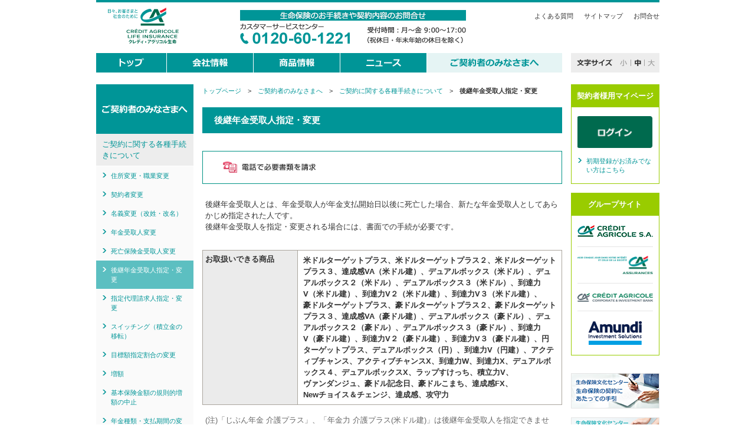

--- FILE ---
content_type: text/html; charset=UTF-8
request_url: https://www.ca-life.jp/customer/procedures17.html
body_size: 17226
content:
<!DOCTYPE html PUBLIC "-//W3C//DTD XHTML 1.0 Transitional//EN" "http://www.w3.org/TR/xhtml1/DTD/xhtml1-transitional.dtd">
<html xmlns="http://www.w3.org/1999/xhtml" lang="ja" xml:lang="ja">
<head>
<meta http-equiv="content-type" content="text/html; charset=utf-8" />
<meta http-equiv="content-style-type" content="text/css" />
<meta http-equiv="content-script-type" content="text/javascript" />
<meta http-equiv="content-language" content="ja" />
<meta name="copyright" content="&copy; Credit Agricole Life Insurance Company Japan" lang="en" />
<meta name="robots" content="index, follow" />
<meta name="keywords" content="クレディ・アグリコル生命,Credit Agricole" lang="ja" xml:lang="ja" />
<meta name="description" content="クレディ・アグリコル生命は、バンカシュアランス専門の保険会社です。" lang="ja" xml:lang="ja" />
<title>後継年金受取人指定・変更｜必要書類｜クレディ・アグリコル生命保険株式会社</title>
<link rel="start" type="text/html" href="/" />
<link rel="shortcut icon" type="image/x-icon" href="/compo/img/common/favicon.ico" />
<link rel="stylesheet" type="text/css" media="screen,print" href="/compo/css/import.css" />
<link rel="stylesheet" type="text/css" media="print" href="/compo/css/print.css" />
<link rel="stylesheet" type="text/css" media="screen" href="/compo/css/midium.css" title="midium" />
<link rel="alternate stylesheet" type="text/css" media="screen" href="/compo/css/small.css" title="small" />
<link rel="alternate stylesheet" type="text/css" media="screen" href="/compo/css/large.css" title="large" />
<script type="text/javascript" src="/compo/js/jquery.js"></script>
<script type="text/javascript" src="/compo/js/core.js"></script>
</head>

<body class="about extention-3column">
<div id="wrapper">

<div id="header">
<h1 id="ci"><a href="/"><img src="/compo/img/common/logo.svg" alt="日々、お客さまと社会のために クレディ・アグリコル生命保険株式会社" /></a></h1>
<p id="contact"><img src="/compo/img/common/contact-bnr.png" alt="生命保険に関する手続きや契約内容に関するお問い合わせ カスタマーサービスセンター 0120-60-1221 受付時間：月曜日～金曜日 9：00～17：00 （祝休日・年末年始の休日を除く）" /></p>
<ul id="userNav">
<li><a href="/qa/">よくある質問</a></li>
<li><a href="/sitemap.html">サイトマップ</a></li>
<li><a href="/contact.html">お問合せ</a></li>
</ul>	
<!-- /#header --></div>

<div id="globalNav" class="corporate">
<ul>
<li><a href="/"><img src="/compo/img/common/gn-public01_o.png" alt="トップ" /></a></li>
<li><a href="/about/message.html"><img src="/compo/img/common/gn-public03_o.png" alt="会社情報" /></a></li>
<li><a href="/product/"><img src="/compo/img/common/gn-public02_o.png" alt="商品情報" /></a></li>
<li><a href="/news/"><img src="/compo/img/common/gn-public04_o.png" alt="ニュース" /></a></li>
<li><a href="/customer/"><img src="/compo/img/common/gn-public05_o.png" alt="ご契約者のみなさまへ" /></a></li>
</ul>
<dl id="font-size-switcher"><dt><img src="/compo/img/common/font-size.png" alt="文字サイズ" /></dt><dd><a href="#small" rel="style"><img src="/compo/img/common/font-size-btn-small_o.png" alt="小" /></a></dd><dd><a href="#midium" rel="style"><img src="/compo/img/common/font-size-btn-midium_o.png" alt="中" /></a></dd><dd><a href="#large" rel="style"><img src="/compo/img/common/font-size-btn-large_o.png" alt="大" /></a></dd></dl>
<!-- /#globalNav --></div>
<hr />


<div id="container">

<div id="primary">

<div id="content">
<dl id="topicPath">
<dt>現在地</dt>
<dd><a href="/">トップページ</a>　&gt;　<a href="/customer/">ご契約者のみなさまへ</a>　&gt;　<a href="/customer/procedures.html">ご契約に関する各種手続きについて</a>　&gt;　<em>後継年金受取人指定・変更</em></dd>
</dl>

<h1>後継年金受取人指定・変更</h1>

<div class="column1">
<ul class="proce">
<li><img src="/customer/img/proce04.png" alt="電話で必要書類を請求" width="250" height="30" /></li>
</ul>
<!-- /.column1 --></div>

<p>後継年金受取人とは、年金受取人が年金支払開始日以後に死亡した場合、新たな年金受取人としてあらかじめ指定された人です。<br />
後継年金受取人を指定・変更される場合には、書面での手続が必要です。</p>

<div class="section">
<dl class="style01">
<dt>お取扱いできる商品</dt>
<dd><em>米ドルターゲットプラス、米ドルターゲットプラス２、米ドルターゲットプラス３、達成感VA（米ドル建）、デュアルボックス（米ドル）、デュアルボックス２（米ドル）、デュアルボックス３（米ドル）、到達力V（米ドル建）、到達力V２（米ドル建）、到達力V３（米ドル建）、<br />
豪ドルターゲットプラス、豪ドルターゲットプラス２、豪ドルターゲットプラス３、達成感VA（豪ドル建）、デュアルボックス（豪ドル）、デュアルボックス２（豪ドル）、デュアルボックス３（豪ドル）、到達力V（豪ドル建）、到達力V２（豪ドル建）、到達力V３（豪ドル建）、円ターゲットプラス、デュアルボックス（円）、到達力V（円建）、アクティブチャンス、アクティブチャンスX、到達力W、到達力X、デュアルボックス４、デュアルボックスX、ラップすけっち、積立力V、<br />
ヴァンダンジュ、豪ドル記念日、豪ドルこまち、達成感FX、<br />
Newチョイス＆チェンジ、達成感、攻守力</em></dd>
</dl>
<ul class="note02">
<li>(注)「じぶん年金 介護プラス」、「年金力 介護プラス(米ドル建)」は後継年金受取人を指定できません。</li>
<!-- /.note02 --></ul>

<ul>
<li>後継年金受取人は原則被保険者または被保険者の配偶者または被保険者の三親等以内の親族からご指定ください。<br />（年金支払開始後の後継年金受取人は、原則年金受取人の配偶者または年金受取人の三親等以内の親族からご指定ください。）</li>
<li>後継年金受取人の指定の効力は年金支払開始日から生じます。</li>
<li>後継年金受取人を無指定に変更できます。</li>
<li>保険契約者（年金開始後は年金受取人）ご本人からカスタマーサービスセンターにご連絡ください。手続書類を送付します。</li>
</ul>
<!-- /.section --></div>

<div class="section">
<h2>電話で書類を請求の際には</h2>
<ul>
<li>保険契約者（年金開始後は年金受取人）ご本人からお申出ください。</li>
</ul>
<!-- /.section --></div>

<div class="section">
<h2>手続の必要書類</h2>
<ol>
<li>名義変更・訂正請求書（当社所定のもの）</li>
<li>保険証券（年金開始後は年金証書）</li>
<li>
<p class="ml0">保険証券（年金証書）を紛失した場合は、保険契約者（年金開始後は年金受取人）の本人確認書類を提出</p>
<p class="ml0">本人確認書類はつぎの【A】または【B】のどちらかのパターンでご提出ください。</p>

<!-- .v1-m-lyt open -->
<div class="v1-m-lyt" data-col-wide="2">
<div class="v1-m-lyt__inner">
<div class="v1-m-lyt__item l-acceptModule">

<table class="v1-m-lyt__table">
<thead>
<tr><th class="align-C">【A】コピー1種類が必要な書類</th></tr>
</thead>
<tbody>
<tr>
<td>
<ol>
<li class="bold"><em>運転免許証・運転経歴証明書</em></li>
<li class="bold"><em>各種健康保険等の資格確認書</em></li>
<li class="bold"><em>個人番号（マイナンバー）カード</em></li>
</ol>
<p class="mt10 ml5">氏名・住所<sup>※</sup>・生年月日・有効期限・書類名称がわかるもので、当社お届け住所と一致していること、有効期限内であることが必要です。</p>
<ul class="note01">
<li>※ 住所の記載がない本人確認書類は使用できません。現住所の記載があることをご確認ください。</li>
</ul>
</td>
</tr>
</tbody>
</table>
</div>

<div class="v1-m-lyt__item l-acceptModule">

<table class="v1-m-lyt__table">
<thead>
<tr><th class="align-C">【B】原本1通が必要な書類</th></tr>
</thead>
<tbody>
<tr>
<td>
<ol>
<li class="bold"><em>住民票または住民票記載事項証明書</em></li>
<li class="bold"><em>印鑑証明書</em></li>
</ol>
<p class="mt10 ml5">発行日より3か月以内の原本</p>
</td>
</tr>
</tbody>
</table>

</div>
</div>
</div>
<!-- .v1-m-lyt close -->

<ul class="note02">
<li>注1:本人確認書類は、ここに記載以外のものもあります。その他の本人確認書類の種類・提出方法については、当社カスタマーサービスセンターまでご照会ください。</li>
<li>注2:請求書記載住所・本人確認書類の住所が当社へのお届け住所と異なる場合は、カスタマーサービスセンターまでご連絡ください。</li>
</ul>


</li>
</ol>
<!-- /.section --></div>

<p class="imgCenter"><img src="/compo/img/content/freecall.png" alt="0120-60-1221　営業日：月曜～金曜日（祝日・年末年始の休日を除く）営業時間：9:00～17:00" /></p>

<ul class="page-nav">
<li class="to-back"><a href="/customer/procedures.html">ご契約に関する各種手続きについて</a></li>
<li class="to-top"><a href="#header">ページトップへ</a></li>
</ul>
<!-- /#content --></div>

<div id="localNav">

<div class="column">
<div class="inner">
<h2><a href="/customer/"><img src="/compo/img/localNav/hd-pub-customer.png" alt="ご契約者のみなさまへ" /></a></h2>
<ul>
<li><a href="/customer/procedures.html">ご契約に関する各種手続きについて</a>
    <ul>
    <li><a href="/customer/procedures01.html">住所変更・職業変更</a></li>
    <li><a href="/customer/procedures02.html">契約者変更</a></li>
    <li><a href="/customer/procedures03.html">名義変更（改姓・改名）</a></li>
    <li><a href="/customer/procedures04.html">年金受取人変更</a></li>
    <li><a href="/customer/procedures05.html">死亡保険金受取人変更</a></li>
    <li><a href="/customer/procedures17.html">後継年金受取人指定・変更</a></li>
    <li><a href="/customer/procedures18.html">指定代理請求人指定・変更</a></li>
    <li><a href="/customer/procedures06.html">スイッチング（積立金の移転）</a></li>
    <li><a href="/customer/procedures22.html">目標額指定割合の変更</a></li>
    <li><a href="/customer/procedures07.html">増額</a></li>
    <li><a href="/customer/procedures23.html">基本保険金額の規則的増額の中止</a></li>
    <li><a href="/customer/procedures08.html">年金種類・支払期間の変更</a></li>
    <li><a href="/customer/procedures09.html">年金支払開始日の変更</a></li>
    <li><a href="/customer/procedures20.html">据置期間付年金への移行・年金支払開始日の繰上</a></li>
    <li><a href="/customer/procedures10.html">特約の中途付加・解約</a></li>
    <li><a href="/customer/procedures11.html">一部解約</a></li>
    <li><a href="/customer/procedures12.html">解約</a></li>
    <li><a href="/customer/procedures21.html">年金一括支払</a></li>
    <li><a href="/customer/procedures13.html">登録受取口座変更</a></li>
    <li><a href="/customer/procedures24.html">保険料振替口座変更</a></li>
    <li><a href="/customer/procedures14.html">保険証券・年金証書再発行</a></li>
    <li><a href="/customer/procedures25.html">ご家族登録制度　ご家族登録・変更</a></li>    
    <li><a href="/customer/procedures15.html">生命保険料控除証明書再発行</a></li>
    <li><a href="/customer/procedures16.html">死亡保険金請求</a></li>
    <li><a href="/customer/procedures26.html">介護加算年金認定請求</a></li>
    </ul>
</li>
<li><a href="/qa/">よくある質問</a></li>
<li><a href="/customer/sdeath_example_disclaim.html">死亡保険金をお支払いできない場合</a></li>
<li><a href="/customer/scare_example_disclaim.html">介護加算年金をお支払いできない場合</a></li>
<li><a href="/contact.html">お問合せ</a></li>
<li><a href="/customer/signlanguage/">手話リレーサービス</a></li>
</ul>
<!-- /.inner --></div>
<!-- /.column --></div>

<!-- /#localNav --></div>

<!-- /#primary --></div>
<hr />

<div id="secondary">

<div class="column">
<div class="inner">
<h2>契約者様用マイページ</h2>
<p class="image"><a href="https://mypage.ca-life.jp/" target="_blank"><img src="/compo/img/secondary/login.png" alt="ログイン" /></a></p>
<ul>
<li><a href="https://mypage.ca-life.jp/register/" target="_blank">初期登録がお済みでない方はこちら</a></li>
</ul>
<!-- /.inner --></div>
<!-- /.column --></div>

<div class="column">
<div class="inner">
<h2>グループサイト</h2>
<ul class="group">
<li><a href="https://www.credit-agricole.com/en/" target="_blank"><img src="/compo/img/banner/casa.png" alt="Credit Agricole S.A." /></a></li>
<li><a href="https://www.ca-assurances.com/en" target="_blank"><img src="/compo/img/banner/ca-assurances.png" alt="AGIR CHAQUE JOUR DANS VOTRE INTÉRÊT ET CELUI DE LA SOCIÉTÉ CA ASSURANCES" /></a></li>
<li><a href="http://www.ca-cib.co.jp/" target="_blank"><img src="/compo/img/banner/ca-cib.png" alt="Cr&#233;dit Agricole Corporate and Investment Bank" /></a></li>
<li><a href="http://www.amundi.co.jp/" target="_blank"><img src="/compo/img/banner/aam.png" alt="アムンディ・ジャパン" /></a></li>
</ul>
<!-- /.inner --></div>
<!-- /.column --></div>

<div class="banner">
<ul>
<li><a href="http://www.jili.or.jp/pre_tebiki/index.html" target="_blank"><img src="/compo/img/banner/legal.png" alt="生命保険の契約にあたっての手引" /></a></li>
<li><a href="http://www.jili.or.jp/pre_seikyutebiki/index.html" target="_blank"><img src="/compo/img/banner/guidance.png" alt="保険金・給付金の請求から受取りまでの手引" /></a></li>
<li><a href="https://www.seiho.or.jp/" target="_blank"><img src="/compo/img/banner/literacy.png" alt="一般社団法人 生命保険協会" /></a></li>
<li><a href="https://www.digital.go.jp/policies/mynumber/" target="_blank"><img src="/compo/img/banner/mynumber.png" alt="マイナンバー" /></a></li>
<li><a href="https://www.nenkin.go.jp/n_net/" target="_blank"><img src="/compo/img/banner/nenkin.png" alt="「ねんきんネット」で年金記録の確認を！" /></a></li>
</ul>
<!-- /.banner --></div>

<!-- /#secondary --></div>
<hr />

<!-- /#container --></div>

<div id="footer">
<ul class="navigation">
<li><a href="/legal/adr.html">生命保険業務に関する指定紛争解決機関について</a></li>
<li><a href="/legal/solicitation_policy.html">勧誘方針</a></li>
<li><a href="/legal/privacy_policy.html">個人情報保護方針（プライバシーポリシー）</a></li>
<li><a href="/news/documents/FD_240621.pdf">お客さま本位の業務運営に関する方針</a></li>
<li><a href="/legal/assessment.html">支払査定時照会制度</a></li>
<li><a href="/legal/protection.html">生命保険契約者保護機構</a></li>
<li><a href="/legal/investor_system.html">特定投資家制度</a></li>
<li><a href="/legal/criminal_proceeds.html">犯罪収益移転防止法</a></li>
<li><a href="/legal/antisocial.html">反社会的勢力排除のための基本方針</a></li>
<li><a href="/legal/conflict.html">利益相反管理方針</a></li>
<li><a href="/news/documents/topics_fatca_140701.pdf">FATCA（外国口座税務コンプライアンス法）</a></li>
<li><a href="/legal/bkms.html">外部からの通報窓口</a></li>
<li><a href="/legal/site_policy.html">サイト利用上の注意</a></li>
</ul>
<p class="copyright">&copy; Crédit Agricole Life Insurance Company Japan Ltd. 2008</p>
<!-- /#footer --></div>

<!-- /#wrapper --></div>

<!-- GA4 open -->
<!-- Global site tag (gtag.js) - Google Analytics -->
<script async src="https://www.googletagmanager.com/gtag/js?id=G-8DD6REX8R3"></script>
<script>
window.dataLayer = window.dataLayer || [];
function gtag(){dataLayer.push(arguments);}
gtag('js', new Date());

gtag('config', 'G-8DD6REX8R3');
</script>
<!-- GA4 close -->

<script type="text/javascript">
var gaJsHost = (("https:" == document.location.protocol) ? "https://ssl." : "http://www.");
document.write(unescape("%3Cscript src='" + gaJsHost + "google-analytics.com/ga.js' type='text/javascript'%3E%3C/script%3E"));
</script>
<script type="text/javascript">
var pageTracker = _gat._getTracker("UA-5208381-1");
pageTracker._trackPageview();
</script>

</body>
</html>


--- FILE ---
content_type: text/css
request_url: https://www.ca-life.jp/compo/css/import.css
body_size: 397
content:
@charset "UTF-8";

@import "/compo/css/01_base.css"; /* override */
@import "/compo/css/02_common.css"; /* override */
@import "/compo/css/03_mod_secondary.css"; /* override */
@import "/compo/css/04_mod_localNav.css"; /* override */
@import "/compo/css/05_mod_content.css";
@import "/compo/css/06_mod_extention.css";
@import "/compo/css/07_mod_script.css";
@import "/compo/js/css/js_style.css";



--- FILE ---
content_type: text/css
request_url: https://www.ca-life.jp/compo/css/01_base.css
body_size: 6213
content:
@charset "utf-8";

/* Reset
 * ------------------------------------------------------------------------ */
/*
 * normalize.css v8.0.1 | MIT License | github.com/necolas/normalize.css
 */
html{line-height: 1.15;-webkit-text-size-adjust: 100%}body{margin: 0}main{display: block}h1{font-size: 2em;margin: 0.67em 0}hr{box-sizing: content-box;height: 0;overflow: visible}pre{font-family: monospace, monospace;font-size: 1em}a{background-color: transparent}abbr[title]{border-bottom: none;text-decoration: underline;text-decoration: underline dotted}b,strong{font-weight: bolder}code,kbd,samp{font-family: monospace, monospace;font-size: 1em}small{font-size: 80%}sub,sup{font-size: 75%;line-height: 0;position: relative;vertical-align: baseline}sub{bottom: -0.25em}sup{top: -0.5em}img{border-style: none}button,input,optgroup,select,textarea{font-family: inherit;font-size: 100%;line-height: 1.15;margin: 0}button,input{overflow: visible}button,select{text-transform: none}button,[type="button"],[type="reset"],[type="submit"]{-webkit-appearance: button}button::-moz-focus-inner,[type="button"]::-moz-focus-inner,[type="reset"]::-moz-focus-inner,[type="submit"]::-moz-focus-inner{border-style: none;padding: 0}button:-moz-focusring,[type="button"]:-moz-focusring,[type="reset"]:-moz-focusring,[type="submit"]:-moz-focusring{outline: 1px dotted ButtonText}fieldset{padding: 0.35em 0.75em 0.625em}legend{box-sizing: border-box;color: inherit;display: table;max-width: 100%;padding: 0;white-space: normal}progress{vertical-align: baseline}textarea{overflow: auto}[type="checkbox"],[type="radio"]{box-sizing: border-box;padding: 0}[type="number"]::-webkit-inner-spin-button,[type="number"]::-webkit-outer-spin-button{height: auto}[type="search"]{-webkit-appearance: textfield;outline-offset: -2px}[type="search"]::-webkit-search-decoration{-webkit-appearance: none}::-webkit-file-upload-button{-webkit-appearance: button;font: inherit}details{display: block}summary{display: list-item}template{display: none}[hidden]{display: none}


/* Base
 * ------------------------------------------------------------------------ */
*,
*::before,
*::after {
  box-sizing: border-box;
}


/* Margin, Padding Reset
 * ------------------------------------------ */
h1,
h2,
h3,
h4,
h5,
h6,
p,
ol,
ul,
dl,
dt,
dd,
figure,
figcaption,
button {
  margin: 0;
  padding: 0;
}


/* Border Reset
 * ------------------------------------------ */
img,
button {
  border: 0;
}


/* Document element
 * ------------------------------------------ */


/* Sections
 * ------------------------------------------ */
body {
  background-color: #FFF;
  color: #333;
  font-family: -apple-system, BlinkMacSystemFont, 'メイリオ', Meiryo, 'ヒラギノ角ゴシック', 'Hiragino Sans', 'ヒラギノ角ゴ ProN W3', 'Hiragino Kaku Gothic ProN', '游ゴシック Medium', 'Yu Gothic Medium', '游ゴシック体', YuGothic, sans-serif;
  font-size: .8125rem;
  line-height: 1.75;
  min-height: 100vh;
}

body > :first-child {
  margin-top: 0 !important;
}

body > :last-child {
  margin-bottom: 0 !important;
}


/* Grouping content
 * ------------------------------------------ */
hr {
  display: none;
}

li,
dt,
dd {
  list-style: none;
}

figure,
figcaption {
  display: block;
}


/* Text-level semantics
 * ------------------------------------------ */
em {
  font-style: normal;
  font-weight: bold;
}

strong {
  color: #c00;
}


/* Links
 * ------------------------------------------ */
a {
  color: #009597;
  text-decoration: none;
}

a:focus,
a:hover {
  text-decoration: underline;
}


/* Embed
 * ------------------------------------------ */
iframe {
  display: block;
  width: 100%;
}

/* Tabular data
 * ------------------------------------------ */
table {
  /* border-collapse: collapse;
  table-layout: fixed; */
}


/* Forms
 * ------------------------------------------ */
form > :first-child {
  margin-top: 0 !important;
}

form > :last-child {
  margin-bottom: 0 !important;
}

label {
  cursor: pointer;
}

[role='button'],
button,
input,
select,
textarea {
  border-radius: 0;
  color: inherit;
  font-size: 1rem;
  line-height: inherit;
  max-width: 100%;
}

[role='button'][disabled],
button[disabled],
input[disabled],
select[disabled],
textarea[disabled] {
  cursor: not-allowed;
}

input [type='hidden'] {
  display: none;
}

input::-ms-clear {
  visibility: hidden;
}

select::-ms-expand {
  display: none;
}

input[type='text'] {
border: 1px solid #767676;
}

textarea {
  overflow-x: hidden;
  overflow-y: auto;
  resize: vertical;
}

noscript {
  display: none;
}


/* Clearfix
 * ------------------------------------------------------------------------ */
#usersStatus dl:after,
#content div.section:after,
#content div.introduction:after,
#content div.column2:after,
#content div.column3:after,
#content div.layout-image:after,
#content div.security-board-area:after,
#content div.security-board-area div.board-alphabet ul:after,
#content div.security-board-area div.board-number ul:after,
#content div.scroll-table-area:after,
#content div.lyt-thum:after,
#content p.unit-price_terms:after,
#content ul.inline:after,
#content ul.anchor:after,
#content ul.check-column2:after,
#content ul.check-column3:after,
#content ul.index:after,
#content ul.step-flow3:after,
#content dl.style01:after,
#content dl.style02:after,
#content dl.date:after,
#content dl.terms:after,
#content dl.plugin:after,
#content dl.qa:after,
#content dl.inline:after,
#content dl.flow:after,
#content dl.flow dd:after,
#content dl.icon:after,
body#site-top #primary #content div#sect-product:after,
body#site-top #primary #content div#sect-product div.unit-type:after,
body#site-top #primary #content div#sect-product div.foreign-type:after,
body#site-top #primary #content div#sect-product div.risk-type:after,
body#site-top #primary #content div#sect-product div.free-type div.product1:after,
body#site-top #primary #content div#sect-product div.free-type div.product2:after,
body#site-top #primary #content div#sect-product div.foreign-type div.product1:after,
body#site-top #primary #content div#sect-product div.risk-type div.product1:after,
div.scroll-table-area:after,
.clearFix:after {
  display: block;
  clear: both;
  content:'';
}


--- FILE ---
content_type: text/css
request_url: https://www.ca-life.jp/compo/css/02_common.css
body_size: 5588
content:
@charset "utf-8";

/* Header
 * ------------------------------------------------------------------------ */
#header {
  align-items: center;
  display: flex;
  margin-left: auto;
  margin-right: auto;
  width: 955px;
  padding: 13px 0 16px;
  position: relative;
}

#header::before {
  content: '';
  display: block;
  height: 4px;
  width: 100%;
  background-color: #009597;
  position: absolute;
  top: 0;
  left: 0;
}

#ci {
  flex: 0 0 120px;
  margin-right: 104px;
  margin-left: 20px;
}

#ci > a {
  align-items: center;
  display: flex;
  justify-content: center;
  transition: opacity .5s cubic-bezier(.25, .8, .25,1);
}

#ci > a:focus,
#ci > a:hover {
  opacity: .5
}

#ci > a > img {
  display: block;
  height: auto;
  max-width: 100%;
}

#contact {
  flex: 0 0 383px;
  margin-right: auto;
  position: relative;
  top: 3px;
}

#contact > img {
  display: block;
  height: auto;
  max-width: 100%;
}

#userNav {
  align-self: flex-start;
  display: flex;
  flex-wrap: wrap;
  justify-content: flex-end;
}

#userNav > li {
  margin: 5px 0 0 18px;
}

#userNav > li > a {
  display: block;
  color: #333;
  font-size: .6875rem;
  transition: color .5s cubic-bezier(.25, .8, .25,1);
}

#userNav > li > a:focus,
#userNav > li > a:hover {
  color: #009597;
  text-decoration: none;
}


/* Global Navigation
 * ------------------------------------------------------------------------ */
#globalNav {
  align-items: flex-end;
  display: flex;
  justify-content: space-between;
  margin-left: auto;
  margin-right: auto;
  width: 955px;
}

#globalNav > ul {
  display: flex;
  flex: 0 0 82.7225%;
}

#globalNav > ul > li {
  display: flex;
}

#globalNav > ul > li > a {
  display: flex;
}

#globalNav > ul > li > a:focus,
#globalNav > ul > li > a:hover {
  background-image: none;
}

#globalNav > ul > li > a > img {
  display: block;
  max-width: 100%;
  height: auto;
}

#font-size-switcher {
  display: flex;
  flex: 0 0 15.7068%;
}

#font-size-switcher > dt > img,
#font-size-switcher > dd > img {
  display: block;
  max-width: 100%;
  height: auto;
}


/* Footer
 * ------------------------------------------------------------------------ */
#footer {
  align-items: center;
  background-color: #262626;
  margin-left: auto;
  margin-right: auto;
  width: 955px;
  padding: 51px 20px 60px;
}

#footer > .navigation {
  display: flex;
  flex-wrap: wrap;
  margin-top: -27px;
}

#footer > .navigation > li {
  border-bottom: 0;
  border-right: 1px solid #fff;
  margin-right: 16px;
  margin-top: 27px;
  padding-right: 16px;
}

#footer > .navigation > li:last-child {
  border-right: 0;
  margin-right: 0;
  padding-right: 0;
}

#footer > .navigation > li > a {
  color: #FFF;
  display: block;
  font-size: .6875rem;
  line-height: 1;
  padding: 0;
  transition: color .5s cubic-bezier(.25, .8, .25, 1);
}

#footer > .navigation > li > a:focus,
#footer > .navigation > li > a:hover {
  color: #009597;
  text-decoration: none;
}

#footer > .copyright {
  margin-top: 52px;
  text-align: right;
  color: #FFF;
  font-size: .6875rem;
}


/* Content
 * ------------------------------------------------------------------------ */
#container > :first-child,
#primary > :first-child,
#content > :first-child,
#secondary > :first-child {
  margin-top: 0 !important;
}

#container > :last-child,
#primary > :last-child,
#content > :last-child,
#secondary > :last-child {
  margin-bottom: 0 !important;
}

#container {
  display: flex;
  justify-content: space-between;
  margin: 20px auto 45px;
  width: 955px;
}

#primary {
  display: flex;
  justify-content: space-between;
  flex-direction: row-reverse;
  flex: 1 1 auto;
  margin-right: 15px;
}

#content {
  flex: 1 1 auto;
}

#content .section {
  margin-top: 30px;
}

#content .section::after {
  clear: both;
  content: '';
  display: block;
}

#content .section > :first-child {
  margin-top: 0 !important;
}

#content .sectiony > :last-child {
  margin-bottom: 0 !important;
}

#localNav {
  flex: 0 0 165px;
  margin-right: 15px;
}

#secondary {
  flex: 0 0 150px;
}


/* Topic Path
 * ------------------------------------------------------------------------ */
#topicPath {
  position: relative;
  top: 2px;
}

#topicPath dt {
  overflow: hidden;
  width: 0;
  height: 0;
}

#topicPath dd {
  font-size: .6875rem;
}

#topicPath em {
  font-weight: bold;
}

#topicPath + * {
  margin-top: 20px !important;
}


/* Topic Path (V1)
 * ------------------------------------------------------------------------ */
#usersStatus{
width:790px;
text-align:left;
}

#usersStatus div.inner{
margin:0;
padding:0;
}

#usersStatus dl{
padding:5px 10px 10px 15px;
background:url(img/common/usersStatus.png) left bottom repeat-x;
}

#usersStatus dl dt{
margin-right:20px;
padding:5px 0 5px 40px;
border-right:1px solid #73c5bd;
float:left;
width:130px;
_height:17px;
min-height:17px;
background:url(img/common/usersStatus-dt.png) left 50% no-repeat;
font-weight:bold;
font-size:110%;
}

#usersStatus dl dd{
padding:5px 0;
float:left;
width:560px;
}

#usersStatus table{
margin-top:-7px;
border-collapse:separate;
border-width:0;
width:auto;
}

#usersStatus table tr th,
#usersStatus table tr td{
vertical-align:top;
border-width:0;
}

#usersStatus table tr th{
}

#usersStatus table tr td{
padding-right:25px;
}


--- FILE ---
content_type: text/css
request_url: https://www.ca-life.jp/compo/css/04_mod_localNav.css
body_size: 3013
content:
@charset "utf-8";

/* Local Navigation
 * ------------------------------------------------------------------------ */
/* H2
 * ------------------------------------------ */
#localNav > .column h2 {
  background-color: #009597;
}

#localNav > .column h2 > a {
  align-items: center;
  display: flex;
  justify-content: center;
  padding: 35px 10px;
}

#localNav > .column h2 > img,
#localNav > .column h2 > a > img {
  display: block;
  height: auto;
  max-width: 100%;
}


/* H3
 * ------------------------------------------ */
#localNav > .column h3 {
  align-items: center;
  background-color: #333;
  color: #fff;
  display: flex;
  font-size: .8125rem;
  font-weight: bold;
  justify-content: center;
  padding: 20px 10px;
}


/* H4
 * ------------------------------------------ */
#localNav > .column h4 {
  background-color: #ccc;
  color: #333;
  display: block;
  font-size: .8125rem;
  font-weight: bold;
  padding: 10px;
}


/* List
 * ------------------------------------------ */
#localNav > .column ul > li + li {
border-top: 1px solid #FFF;
}

#localNav > .column ul > li > a {
  transition: background-color .5s cubic-bezier(.25, .8, .25,1);
  background-color: #ededed;
  display: block;
  padding: 8px 10px;
  color: #009597;
  line-height: 1.5;
}

#localNav > .column ul > li > a:focus,
#localNav > .column ul > li > a:hover {
  background-color: #cceaea;
  text-decoration: none;
}

#localNav > .column ul > li > .active {
  background-color: #5cbfc1;
  color: #FFF;
}

#localNav > .column ul > li > .active:focus,
#localNav > .column ul > li > .active:hover {
  background-color: #81cecf; /* lighten(#5cbfc1, 10deg) */
  text-decoration: none;
}

/* Child
 * ------------------------------------------ */
#localNav > .column ul > li > ul {
  border-top: 1px solid #FFF;
  display: none;
}

#localNav > .column ul > li > ul > li {
  border: 0;
}

#localNav > .column ul > li > ul > li > a {
  font-size: .6875rem;
  padding-left: 25px;
  position: relative;
  background-color: #fafafa;
}

#localNav > .column ul > li > ul > li > a:before {
    background-image: url('data:image/svg+xml; charset=utf8, %3csvg%20xmlns%3d%22http%3a%2f%2fwww%2ew3%2eorg%2f2000%2fsvg%22%20viewBox%3d%220%200%20100%20100%22%20fill%3d%22%23009597%22%3e%3cpolygon%20points%3d%2239%2e81,0%2012%2e18,0%2060%2e19,50%2012%2e18,100%2039%2e81,100%2087%2e82,50%20%22%2f%3e%3c%2fsvg%3e');
    background-position: 50%;
    background-repeat: no-repeat;
    background-size: cover;
    content: "";
    display: inline-block;
    height: 8px;
    pointer-events: none;
    width: 8px;
    position: absolute;
    left: 10px;
    top: calc(10px + .1em);
}

#localNav > .column ul > li > ul > li > .active::before {
  background-image: url('data:image/svg+xml; charset=utf8, %3csvg%20xmlns%3d%22http%3a%2f%2fwww%2ew3%2eorg%2f2000%2fsvg%22%20viewBox%3d%220%200%20100%20100%22%20fill%3d%22%23fff%22%3e%3cpolygon%20points%3d%2239%2e81,0%2012%2e18,0%2060%2e19,50%2012%2e18,100%2039%2e81,100%2087%2e82,50%20%22%2f%3e%3c%2fsvg%3e');
}


--- FILE ---
content_type: text/css
request_url: https://www.ca-life.jp/compo/css/07_mod_script.css
body_size: 509
content:
@charset "UTF-8";

/*
===================================================
 Style for Javascript
===================================================
*/

/* set_search_address
------------------------------------------------ */
#content ul.address-list li{margin:0;padding:5px;background:#B4EEE8;cursor:pointer;zoom:1}
#content ul.address-list li.hover{background:#99B2B2;color:#fff;}

/* set_activate_form
------------------------------------------------ */
#content .activate-form .disabled{background:#ddd;}


--- FILE ---
content_type: text/css
request_url: https://www.ca-life.jp/compo/css/print_content.css
body_size: 29082
content:
@charset "utf-8";

/*
===================================================
 Content Basic Elements
===================================================
*/
#content span.note{
color:#000;
font-size:10px;
}


/*
===================================================
 Heading
===================================================
*/
#content h1 span{
font-size:10px;
font-weight:normal;
}

#content h2{
border:0 none;
}


/*
===================================================
 Paragraph
===================================================
*/
#content p.unit-price_terms span.start{
margin:0;
padding:0;
display:inline;
float:none;
width:auto;
background:none
}
#content p.unit-price_terms span.end{
display:inline;
float:none;
width:auto;
}


/* p.imgItem
------------------------------------------------ */
#content .imgCenter{
font-size:10px;
}

#content .imgRight{
float:right;
font-size:10px;
}

#content .imgLeft{
font-size:10px;
}


/* layout-image
------------------------------------------------ */
#content div.layout-image p.image{
float:left;
width:45%;
text-align:center;
font-size:10px;
}


/*
===================================================
 Unordered Lists
===================================================
*/


/* ul.inline
--------------------------------------------------*/
#content ul.inline li{
margin:0 20px 5px 0;
float:none;
display:inline;
}


/* ul.note
--------------------------------------------------*/
#content ul.note01,
#content ul.note02{
margin-left:7px;
color:#666;
}

#content ul.note01 li{
text-indent:-1.3em;
padding-left:1.2em;
background:none;
}

#content ul.note02 li{
text-indent:-1.8em;
padding-left:1.7em;
background:none;
}

#content ul.note03 li{
text-indent:-1.9em;
padding-left:1.8em;
background:none;
}


/* ul.attention
--------------------------------------------------*/
#content ul.attention{
padding:5px;
border:1px solid #c00;
}

#content ul.attention li{
padding-top:3px;
padding-left:25px;
background:url(img/content/icon-attention.png) 0 0 no-repeat;
}


/* ul.page-nav
------------------------------------------------ */
#content ul.page-nav{
border-top:15px solid #fff;
}

#content ul.page-nav li{
margin:0 0 5px 0;
background-image:none;
}

#content ul.page-nav li.to-back{
margin-top:-1.2em;
}

#content ul.page-nav li.to-back a{
background-image:url(img/content/marker01-back.png);
}

#content ul.page-nav li.to-next{
text-align:right;
}

#content ul.page-nav li.to-top{
margin-top:1em;
text-align:right;
font-size:85.75%;
}

#content ul.page-nav li.to-top a{
padding:4px 18px 3px 4px;
background:url(img/content/pagetop.png) 95% center no-repeat;
border:1px solid #bbb;
text-decoration:none;
}


/* ul.btn
------------------------------------------------ */
#content ul.btn{
margin-left:0;
padding-top:10px;
text-align:center;
}

#content div.section ul.btn{
padding-top:0;
}

#content ul.btn li{
margin:0 5px;
padding-left:0;
display:inline;
background-image:none;
}

#content ul.btn li a{
margin-left:0;
padding-left:0;
background-image:none;
}


/* ul.icon
------------------------------------------------ */
#content ul.icon{
margin:0;
position:relative;
height:20px;
}

#content ul.icon li{
margin-right:1.5em;
margin-left:0.5em;
padding-left:0;
background-image:none;
position:absolute;
width:40px;
height:20px;
}

#content ul.icon li.internet01{
top:0;
left:0;
}
#content ul.icon li.phone01{
top:0;
left:50px;
}
#content ul.icon li.internet02{
top:0;
left:100px;
}
#content ul.icon li.phone02{
top:0;
left:150px;
}


/* ul.download
------------------------------------------------ */
#content ul.download{
margin-left:0;
text-align:right;
}

#content ul.download li{
padding-left:0;
display:inline;
background-image:none;
}

#content ul.download li a{
margin-left:0;
padding-left:0;
background-image:none;
}


/* ul.anchor
------------------------------------------------ */
#content ul.anchor{
overflow:hidden;
}

#content ul.anchor li{
margin:0 0 5px -5px;
padding:0 20px;
background:url(img/content/dot-y.png) left top repeat-y;
float:left;
}

#content ul.anchor li a{
margin:0;
background:url(img/content/marker01-down.png) 0 0.15em no-repeat;
white-space:nowrap;
}



/* ul.check
------------------------------------------------ */
#content ul.check li{
padding-left:19px;
position:relative;
background-image:none;
}

#content ul.check li input{
margin-top:0;
margin-bottom:0;
padding:0;
position:absolute;
top:1px;
_top:-2px;
left:0;
_left:-3px;
}

*:first-child+html #content ul.check li input{
top:-2px;
left:-3px;
}

#content ul.check li ul{
margin:5px 0 10px 0 !important;
}

#content ul.check li input.style02{
margin-left:10px;
position:relative;
}


/* ul.check01
------------------------------------------------ */
#content ul.check01{
margin-left:0;
padding-bottom:5px;
}

#content ul.check01 li{
margin:0 15px 10px 0;
padding-left:0;
display:inline;
background-image:none;
}

#content ul.check01 li input{
margin-right:3px;
}


/* ul.check-column2
------------------------------------------------ */
#content ul.check-column2 li{
padding-left:19px;
position:relative;
float:left;
width:40%;
background-image:none;
}

#content ul.check-column2 li input{
margin-top:0;
margin-bottom:0;
padding:0;
position:absolute;
top:1px;
_top:-2px;
left:0;
_left:-3px;
}

*:first-child+html #content ul.check-column2 li input{
top:-2px;
left:-3px;
}

#content ul.check-column2 li ul{
margin:5px 0 10px 0 !important;
}


/* ul.check-column3
------------------------------------------------ */
#content ul.check-column3 li{
padding-left:19px;
position:relative;
float:left;
width:30%;
background-image:none;
}

#content ul.check-column3 li input{
margin-top:0;
margin-bottom:0;
padding:0;
position:absolute;
top:1px;
_top:-2px;
left:0;
_left:-3px;
}

*:first-child+html #content ul.check-column3 li input{
top:-2px;
left:-3px;
}

#content ul.check-column3 li ul{
margin:5px 0 10px 0 !important;
}

/* ul.check-column3.center */
#content ul.check-column3.center{
margin:0 auto;
_padding-left:100px;
width:75%;
}

#content ul.check-column3.center li{
margin-bottom:10px;
width:28%;
}


/* ul.index
------------------------------------------------ */
#content ul.index{
margin-left:0;
}

#content ul.index li{
margin:0 14px 14px 0;
padding:0;
border:1px solid #ccc;
float:left;
width:296px;
background-image:none;
}

#content ul.index li.nb2{
margin-right:0;
}

#content ul.index li p,
#content ul.index li ul,
#content ul.index li ol,
#content ul.index li dl{
margin:0;
padding:0 10px 10px 10px;
}

#content ul.index li ul li{
margin:0 0 3px 0;
padding:0;
border:0 none;
float:none;
width:auto;
}

#content ul.index li a{
margin-left:0;
padding:1px 0 1px 17px;
}

#content ul.index li h2,
#content ul.index li h3{
margin:0 0 8px 0;
padding:5px 3px 8px 10px;
border:0 none;
color:#333;
background:url(img/content/index.png) left bottom repeat-x;
font-size:105%;
}

#content ul.index li h2 a,
#content ul.index li h3 a{
padding-left:0;
background-image:none;
}

#content ul.index li p.txtR{
float:right;
width:155px;
}

#content ul.index li p.imgL{
margin:0;
padding:0 0 10px 10px;
float:left;
width:110px;
}

#content ul.index li ul.to-next{
clear:both;
}

#content ul.index li ul.to-next li{
text-align:right;
}

/* ul.index > li.colspan */
#content ul.index li.colspan{
clear:both;
float:none;
width:auto;
}

#content ul.index li.colspan p{
width:465px;
}

#content ul.index li.colspan p.img{
margin-right:0;
float:left;
width:110px;
}

#content ul.index li.colspan ul.to-next{
clear:both;
text-align:right;
}

#content ul.index li.colspan ul.to-next li{
margin-left:15px;
display:inline;
}



/* ul.linear-nav
------------------------------------------------ */
#content ul.linear-nav{
margin-bottom:10px;
text-align:center;
}

#content ul.linear-nav li{
margin:0;
padding:0;
display:inline;
background-image:none;
}

#content ul.linear-nav li a,
#content ul.linear-nav li em{
margin:0;
padding:4px 7px;
background-image:none;
zoom:1;
}

#content ul.linear-nav li em{
background-color:#eaeaea;
font-weight:bold;
}

#content ul.linear-nav li a:hover{
background-color:#eaeaea;
}

#content ul.linear-nav li.back a,
#content ul.linear-nav li.next a{
background-color:transparent;
}

#content ul.linear-nav li.back a:hover,
#content ul.linear-nav li.next a:hover{
background-color:transparent;
}


/* ul.proce
------------------------------------------------ */
#content ul.proce{
margin:0;
padding:0 0 0 20px;
overflow:hidden;
}

#content ul.proce li{
margin:0 20px 7px 0;
padding:0;
background-image:none;
display:inline;
}


/*
===================================================
 Ordered Lists
===================================================
*/

#content ol li{
margin-bottom:5px;
margin-left:1.9em;
list-style-type:decimal;
list-style-position:outside;
}

#content ol li p,
#content ol li ul,
#content ol li ol,
#content ol li dl{
margin-bottom:0;
}

#content ol li dl dt{
font-weight:normal;
}

#content ol li ul{
padding-top:5px;
padding-bottom:5px;
}

#content ol li ul li{
margin-left:0;
list-style-type:none;
}










/*
===================================================
 Definition Lists
===================================================
*/

#content dl dt{
margin-bottom:3px;
padding-left:15px;
color:#666;
background:url(img/content/item01.png) 2px 0.4em no-repeat;
font-weight:bold;
}

#content dl dd{
margin-bottom:0.5em;
padding-left:15px;
}

#content dl dd p,
#content dl dd ul,
#content dl dd ol,
#content dl dd dl,
#content dl dd dd,
#content div.section dl dd p{
margin:0 0 5px 0;
}


/* dl.style01
------------------------------------------------ */
#content dl.style01{
margin-left:0;
border-bottom:1px solid #aaa59d;
background:url(img/content/dl-style01-col2.png) left top repeat-y;
line-height:1.2;
}

#content dl.style01 dt{
margin:0;
padding:7px 5px;
border-top:1px solid #aaa59d;
color:#333;
background-image:none;
clear:both;
float:left;
width:147px;
}

#content dl.style01 dd{
margin:0;
padding:7px 10px;
border-top:1px solid #aaa59d;
max-width:432px;
min-width:432px;
}

#content dl.style01 > dd{
float:left;
}
*:first-child+html #content dl.style01 > dd{
float:none;
}

#content dl.style01 dd p,
#content dl.style01 dd ul,
#content dl.style01 dd ol,
#content dl.style01 dd dl,
#content dl.style01 dd table{
margin:0 0 2px 0;
}

#content dl.style01 dd table{width:auto;}
#content dl.style01 dd table tr.odd{background-color:transparent;}
#content dl.style01 dd table tr.even{background-color:transparent;}
#content dl.style01 dd table tr th,
#content dl.style01 dd table tr td{padding:2px 5px;}

#content dl.style01 dd textarea.style01{
width:420px;
}

#content dl.style01 dd input.style02{
width:170px;
}


/* div.start & div.end */
#content dl.style01 dd div.start,
#content dl.style01 dd div.end{
float:left;
width:200px;
}

#content dl.style01 dd div.start{
margin-right:20px;
padding-right:10px;
background:url(img/content/start-end.png) right center no-repeat;
}


/* dl.style02
------------------------------------------------ */
#content dl.style02{
margin-left:0;
width:350px;
background-color:#ebebeb;
}

#content dl.style02 dt{
margin:0;
padding:5px;
border-top:1px solid #fff;
clear:both;
float:left;
width:150px;
color:#333;
background-image:none;
}

#content dl.style02 dd{
margin:0;
padding:5px 3px 5px 5px;
border-left:1px solid #fff;
border-top:1px solid #fff;
max-width:180px;
min-width:180px;
}

#content dl.style02 > dd{
float:left;
}
*:first-child+html #content dl.style02 > dd{
float:none;
}

#content dl.style02 dd input{
width:160px;
}


/* dl.check
------------------------------------------------ */
#content dl.check{
margin-left:0;
border:2px solid #ebebeb
}

#content dl.check dt{
margin:0;
padding:12px 10px;
color:#333;
background:#ebebeb none;
font-weight:normal;
}

#content dl.check dd{
padding:10px 10px 5px 10px;
}

#content dl.check dd ul{
}




/* dl.current
------------------------------------------------ */
#content dl.current{
margin-left:0;
border-bottom:1px solid #d3d3d5;
line-height:1.2;
overflow:hidden;
}

#content dl.current dt{
margin:-1px 0 0 0;
_margin-right:-3px;
padding:5px 12px 6px 12px;
border-top:1px solid #d3d3d5;
clear:both;
float:left;
width:146px;
color:#333;
background:url(img/content/item02.png) left bottom no-repeat;
}

#content dl.current dd{
margin:-1px 0 0 0;
padding:3px 0 2px 0;
border-top:1px solid #d3d3d5;
max-width:440px;
min-width:440px;
color:#333;
}

#content dl.current > dd{
float:left;
}
*+html #content dl.current > dd{
float:none;
}

#content dl.current dd p,
#content dl.current dd ul,
#content dl.current dd ol,
#content dl.current dd dl,
#content dl.current dd table{
margin:0 0 2px 0;
}

#content dl.current dd table{width:auto;}
#content dl.current dd table tr th,
#content dl.current dd table tr td{padding:2px 5px;}

#content dl.current dd textarea.style01{
width:420px;
}


/* dl.date
------------------------------------------------ */
#content dl.date{
margin-left:0;
border-bottom:1px dotted #7f7f7f;
line-height:1.2;
}

#content dl.date dt{
margin:0;
padding:10px 0;
border-top:1px dotted #7f7f7f;
clear:both;
float:left;
width:100px;
color:#333;
background-image:none;
font-weight:normal;
}

#content dl.date dd{
margin:0;
padding:10px 0;
border-top:1px dotted #7f7f7f;
max-width:510px;
min-width:510px;
}

#content dl.date > dd{
float:left;
}
*+html #content dl.date > dd{
float:none;
}

#content dl.date dd p,
#content dl.date dd ul,
#content dl.date dd li{
margin-bottom:0;
}


/* dl.inline
------------------------------------------------ */
#content dl.inline{
margin-left:0;
}

#content dl.inline dt{
margin:0;
padding:0;
clear:both;
float:left;
color:#333;
background-image:none;
font-weight:normal;
line-height:1.3;
}

#content dl.inline dd{
margin:0;
padding:0 0 0 10px;
float:left;
line-height:1.3;
}


/* dl.terms
------------------------------------------------ */
#content dl.terms{
margin-left:0;
border-bottom:1px dotted #ccc;
line-height:1.2;
}

#content dl.terms dt{
margin:0;
padding:7px 0;
border-top:1px dotted #ccc;
clear:both;
float:left;
width:160px;
color:#333;
background-image:none;
font-weight:normal;
}

#content dl.terms dd{
margin:0;
padding:5px 0;
border-top:1px dotted #ccc;
max-width:450px;
min-width:450px;
}

#content dl.terms > dd{
float:left;
}
*+html #content dl.terms > dd{
float:none;
}


/* dl.plugin
------------------------------------------------ */
#content dl.plugin{
margin-left:0;
font-size:85.75%;
line-height:1.2;
}

#content dl.plugin dt{
margin:0;
padding:0 0 5px 0;
clear:both;
float:left;
width:120px;
color:#333;
background-image:none;
}

#content dl.plugin dd{
margin:0;
padding:8px 0;
max-width:450px;
min-width:450px;
}

#content dl.plugin > dd{
float:left;
}
*+html #content dl.plugin > dd{
float:none;
}


/* dl.qa
------------------------------------------------ */
#content dl.qa{
margin:0;
line-height:1.2;
}

#content dl.qa dt{
margin:0;
padding:0;
border-bottom:1px solid #d7d7d7;
color:#333;
background:#fff4f4 url(img/content/qa-q.png) left top no-repeat;
}

#content dl.qa dt span{
padding:10px 5px 10px 42px;
display:block;
border-bottom:1px solid #fff4f4;
}

#content dl.qa dd{
margin:0 0 20px 0;
padding:0;
border-bottom:1px solid #c7def4;
background:url(img/content/qa-a_bg.png) left top repeat-y;
}

#content dl.qa dd div{
padding:10px 5px 10px 42px;
border-bottom:1px solid #fff;
display:block;
background:url(img/content/qa-a.png) left top no-repeat;
}

#content dl.qa dd dl dt{
border:0 none;
background:none;
}

#content dl.qa dd dl dd{
margin:0 0 5px 0;
padding:0;
border:0 none;
background:none;
}


/* dl.note01
------------------------------------------------ */
#content dl.note01{
color:#666;
}

#content dl.note01 dt{
margin:0;
padding:0;
background-image:none;
font-weight:normal;
}

#content dl.note01 dd{
padding-left:1em;
line-height:1.3;
}


/* dl.login
------------------------------------------------ */
#content dl.login{
margin:0 auto 20px auto;
width:560px;
overflow:hidden;
background-color:#def0ef;
}

#content dl.login dt{
margin:0;
padding:18px 5px 10px 10px;
border-top:15px solid #fff;
color:#333;
background-image:none;
clear:both;
float:left;
width:130px;
text-align:right;
}

#content dl.login dd{
margin:0;
padding:15px 15px 10px 10px;
border-top:15px solid #fff;
width:390px;
float:left;
}

#content div.section dl.login dd img{
padding-bottom:2px;
}


/* dl.flow
------------------------------------------------ */
#content dl.flow{
margin-left:0;
border-bottom:1px solid #ccc;
background:url(img/content/flow.png) left top repeat-y;
line-height:1.2;
}

#content dl.flow dt{
margin:0;
padding:5px;
color:#333;
background:url(img/content/flow-line.png) left top repeat-x;
clear:both;
float:left;
width:216px;
}

#content dl.flow dd{
margin:0;
padding:15px 10px;
background:url(img/content/flow-line.png) left top repeat-x;
max-width:543px;
min-width:543px;
}

#content dl.flow > dd{
float:left;
}
*:first-child+html #content dl.flow > dd{
float:none;
}

#content dl.flow dd p,
#content dl.flow dd ul,
#content dl.flow dd ol,
#content dl.flow dd dl,
#content dl.flow dd table{
margin:0 0 2px 0;
}


/*
===================================================
 Table
===================================================
*/
#content table{
margin:0 0 1em 0;
border-collapse:collapse;
border-width:1px 0 0 1px;
border-style:solid;
border-color:#aaa59d;
width:99.8%;
clear:both;
}

#content table.auto{
width:auto;
}

#content table tbody tr.odd{background-color:#fff;}
#content table tbody tr.even{background-color:#fffdf4;}

#content table tr th,
#content table tr td{
padding:0.5em 0.5em;
vertical-align:top;
border:0 none;
border-width:0 1px 1px 0;
border-style:solid;
border-color:#aaa59d;
empty-cells:show;
}

#content table caption{
margin-bottom:3px;
margin-left:3px;
text-align:left;
}

#content table tbody tr th,
#content table tbody tr.even th,
#content table tbody tr.odd th{
background-color:#ebebeb;
font-weight:bold;
}

#content table thead tr th{
background-color:#ebebeb;
font-weight:bold;
}

#content table tr td p,
#content table tr td ul,
#content table tr td ol,
#content table tr td dl{
margin:0 0 5px 0;
}

#content table tr td ul li a{
background-position:0 0;
}


/* Option
------------------------------------------------ */
#content table tr.total{
background-color:#b4dfdd;
}

#content table tr .check{
width:1%;
}

#content table tr th.center,
#content table tr td.center,
#content table tr th.status,
#content table tr td.status,
#content table tr th.action,
#content table tr td.action,
#content table tr td.num{
text-align:center;
}

#content table tr th.action,
#content table tr td.action{
width:1%;
}

#content table tr td.price{
text-align:right;
}

#content table tr td.attention{
background-color:#ebebeb;
}


/* span.up & span.down */
#content table tr td span.up,
#content table tr td span.down{
display:block;
cursor:pointer;
}


/* em.on & em.off */
#content table tr td em.on{
color:#fe0000;
font-weight:normal;
white-space:nowrap;
}

#content table tr td em.off{
color:#06c;
font-weight:normal;
white-space:nowrap;
}

/* dl.pro */
#content table tr td dl.pro{
margin:0;
overflow:hidden;
width:320px;
width:250px;
}

#content table tr td dl.pro dt{
margin:0;
padding:0 0 0 10px;
clear:both;
width:140px;
float:left;
background:url(img/content/item01.png) 0 0.4em no-repeat;
font-weight:normal;
}

#content table tr td dl.pro dd{
margin:-2px 0 5px 0;
padding:0;
width:100px;
float:left;
}



/*
===================================================
 Structure:column1
===================================================
*/
#content div.column1{
margin-bottom:25px;
padding:10px 10px 5px 10px;
border:1px solid #009385;
background-color:#fff;
}

#content div.column1.special{
border:1px solid #c00;
background-color:#fff4f4;
}

#content div.column1.attention{
border:0 none;
background-color:#f0f0f0;
text-align:center;
}

#content div.column1 h2,
#content div.column1 h3,
#content div.column1 h4,
#content div.column1 h5,
#content div.column1 h6{
margin:0 0 5px 0;
padding:0;
border:0 none;
background-image:none;
font-size:100%;
}

#content div.column1.special h2,
#content div.column1.special h3,
#content div.column1.special h4,
#content div.column1.special h5,
#content div.column1.special h6{
color:#c00;
}

#content div.column1 p,
#content div.column1 dl{
margin:0 0 5px 0;
}

#content div.column1 ul,
#content div.column1 ol{
margin:0;
}

#content div.column1 li{
margin-bottom:5px;
}

#content div.column1 p.unit-price_terms{
background-color:#fff4f4;
}


/*
===================================================
 Structure:column2
===================================================
*/
#content div.column2{
margin-bottom:1em;
}

#content div.column2 div.column2-1{
margin:0;
padding:0;
border:1px solid #ccc;
float:left;
width:296px;
}

#content div.column2 div.column2-2{
margin:0;
padding:0;
border:1px solid #ccc;
float:right;
width:296px;
}

#content div.column2 h2,
#content div.column2 h3,
#content div.column2 h4,
#content div.column2 h5,
#content div.column2 h6{
margin:3px 3px 10px 3px;
padding:0;
background-image:none;
}

#content div.column2 p,
#content div.column2 ul,
#content div.column2 ol,
#content div.column2 dl{
margin:0 7px 7px 7px;
}

#content div.column2 dl.style02{
width:280px;
}

#content div.column2 dl.style02 dt{
width:130px;
}

#content div.column2 dl.style02 dd{
border-left:0 none;
max-width:130px;
min-width:130px;
}

#content div.column2 dl.style02 dd input.style03{
width:50px;
}

#content div.column2 dl.style02 dd input.style01{
width:110px;
}

#content div.column2 dl.style02 dt.total,
#content div.column2 dl.style02 dd.total{
background-color:#b4dfdd;
height:25px;
}


/*
===================================================
 Structure:column3
===================================================
*/
#content div.column3{
margin-bottom:1em;
overflow:hidden;
}

#content div.column3 div{
margin-right:20px;
float:left;
width:190px;
}

#content div.column3 div.column3-1{
}

#content div.column3 div.column3-2{
}

#content div.column3 div.column3-3{
margin-right:0;
}

#content div.column3 h2,
#content div.column3 h3,
#content div.column3 h4{
margin:0 0 10px 0;
padding:0;
border:0 none;
background-image:none;
}

#content div.column3 h5,
#content div.column3 h6{
margin-bottom:5px;
color:#45b0a8;
}

#content div.column3 p,
#content div.column3 ul,
#content div.column3 ol,
#content div.column3 dl{
margin:0 7px 7px 7px;
}



/*
===================================================
 Structure:round
===================================================
*/
#content div.round{
margin-bottom:20px;
padding-bottom:5px;
background:url(img/content/round-bottom.png) left bottom no-repeat;
}

#content div.round h3,
#content div.round h4{
margin:0;
padding:8px 10px;
border-bottom:1px solid #049587;
color:#fff;
background:url(img/content/round-head.png) left top no-repeat;
font-size:110%;
}

#content div.round p,
#content div.round ul,
#content div.round ol,
#content div.round dl{
margin:5px 10px 5px 10px;
}


/*
===================================================
 Structure:info
===================================================
*/
#content div.info{
margin-bottom:20px;
padding-bottom:5px;
background:url(img/content/info-bottom.png) left bottom no-repeat;
}

#content div.info h2,
#content div.info h3{
margin:0;
padding:0;
border:0 none;
background-image:none;
}

#content div.info p,
#content div.info ul,
#content div.info ol,
#content div.info dl{
margin:0 10px 5px 10px;
}

#content div.info dl{
overflow:hidden;
}

#content div.info dl dt{
margin-top:10px;
color:#333;
}

#content div.info dl dd{
margin-bottom:-1px;
padding-bottom:10px;
background:url(img/content/dot-x.png) left bottom repeat-x;
}





/*
===================================================
 Structure:tab-area
===================================================
*/
#content div.tab-area div.section h2{
display:none;
}


/* div.tab-area ul.tabs
------------------------------------------------ */
#content div.tab-area ul.tabs{
margin:0 0 20px 0;
border-top:10px solid #fff;
border-bottom:2px solid #ff7c00;
}

#content div.tab-area ul.tabs li{
margin:0 5px 0 0;
padding:0 0 0 4px;
float:left;
background:url(img/content/tab.png) left top no-repeat;
}

#content div.tab-area ul.tabs li a{
margin:0;
padding:11px 20px 5px 20px;
display:block;
float:left;
color:#333;
background:url(img/content/tab.png) right top no-repeat;
font-weight:bold;
text-align:center;
text-decoration:none;
}

#content div.tab-area ul.tabs li a:hover{
}

#content div.tab-area ul.tabs li.active{
background:url(img/content/tab.png) left -70px no-repeat;
font-size:110%;
}

#content div.tab-area ul.tabs li.active span{
margin:0;
padding:9px 20px 6px 20px;
display:block;
color:#fff;
background:url(img/content/tab.png) right -70px no-repeat;
font-weight:bold;
text-align:center;
}























/*
===================================================
 Structure:shop-search
===================================================
*/

#content form.shop-search{
position:relative;
width:450px;
overflow:hidden;
}

#content form.shop-search ul.btn{
position:absolute;
right:0;
bottom:0;
width:87px;
height:30px;
}

#content form.shop-search ul.btn li{
margin:0;
padding:0;
}


/*
===================================================
 Structure:security-board-area
===================================================
*/

#content form#user_status div.security-board-area{
margin:-20px auto 20px auto;
padding:0 5px 15px 65px;
display:none;
width:490px;
background-color:#def0ef;
}

/* img.reset_btn, img.backspace_btn */
#content form#user_status dl.style01 dd img.reset_btn,
#content form#user_status dl.style01 dd img.backspace_btn{
margin:0 2px 2px 2px;
vertical-align:middle;
}


/* div.board-alphabet
------------------------------------------------ */
#content form#user_status div.security-board-area div.board-alphabet{
margin-right:20px;
position:relative;
float:left;
width:320px;
}

#content form#user_status div.security-board-area div.board-number{
margin:0;
float:left;
width:140px;
}

#content form#user_status div.security-board-area div.board-alphabet ul,
#content form#user_status div.security-board-area div.board-number ul{
margin:0;
padding:0;
}

#content form#user_status div.security-board-area div.board-alphabet ul li,
#content form#user_status div.security-board-area div.board-number ul li{
margin:0 0 5px 0;
padding:0;
background-image:none;
float:left;
width:45px;
height:32px;
}

#content form#user_status div.security-board-area div.board-alphabet p.change{
margin:0;
position:absolute;
top:112px;
right:15px;
}

#content form#user_status div.security-board-area div.board-alphabet ul li img,
#content form#user_status div.security-board-area div.board-number ul li img,
#content form#user_status div.security-board-area div.board-alphabet p.change img{
cursor:pointer;
}






























/*
===================================================
 Structure:scroll-table-area
===================================================
*/
#content div.scroll-table-area{
width:610px;
}

#content div.scroll-table-area table th,
#content div.scroll-table-area table td{
padding:0;
}

#content div.scroll-table-area table th span{
padding:5px;
display:block;
height:30px;
overflow:hidden;
}

#content div.scroll-table-area table td span{
padding:5px;
display:block;
height:20px;
overflow:hidden;
}

#content div.scroll-table-area table td.num span{
text-align:center;
}


/* div.date
------------------------------------------------ */
#content div.scroll-table-area div.date{
padding-top:1px;
float:left;
width:80px;
}



/* div.data
------------------------------------------------ */
#content div.scroll-table-area div.data{
padding-top:1px;
float:left;
width:450px;
overflow-x:scroll;
}

#content div.scroll-table-area div.data table th span{
width:79px;
}

#content div.scroll-table-area div.data table td span{
width:79px;
text-align:right;
}


/* div.total
------------------------------------------------ */
#content div.scroll-table-area div.total{
padding-top:1px;
float:left;
width:80px;
}

#content div.scroll-table-area div.total table td span{
text-align:right;
}


/* div.scroll-table-area.ext01
------------------------------------------------ */
#content div.scroll-table-area.ext01 div.date{
float:left;
width:82px;
}

#content div.scroll-table-area.ext01 div.data{
float:left;
width:528px;
overflow-x:scroll;
}

#content div.scroll-table-area.ext01 div.data table th span{
width:77px;
}

#content div.scroll-table-area.ext01 div.data table td span{
width:77px;
text-align:right;
}


/* div.scroll-table-area.high-low
------------------------------------------------ */
#content div.scroll-table-area.high-low{
margin-bottom:20px;
}

#content div.scroll-table-area.high-low div.heading{
padding-top:1px;
float:left;
width:100px;
}

#content div.scroll-table-area.high-low div.heading table tr td span{
height:51px;
}

#content div.scroll-table-area.high-low div.data{
float:left;
width:510px;
overflow-x:scroll;
}

#content div.scroll-table-area.high-low div.data table th span{
width:91px;
}

#content div.scroll-table-area.high-low div.data table td span{
width:91px;
text-align:center;
}




--- FILE ---
content_type: application/javascript
request_url: https://www.ca-life.jp/compo/js/core.js
body_size: 28445
content:
// Load function
$(document).ready(function(){
    $('a[target$="blank"]').not(':has(img)').not('[href$="pdf"]').addClass('blank');
    $('a[href$="pdf"]').not(':has(img)').addClass('pdf');
    $('#localNav li').set_menuActive({ child:'on', cl:'active' });
    $('#globalNav ul>li').set_menuActive({ cl:'active' });
    $('#content div.localNav').set_menuCopy();
    $('img,input').set_rollovers({
        active_extension: '_a',
        menu: {
            "/": "gn-public01_o.png",
            "/product/": "gn-public02_o.png",
            "/about/": "gn-public03_o.png",
            "/news/": "gn-public04_o.png",
            "/customer/": "gn-public05_o.png",
            "/legal/": "",
            "/qa/": "",
            "/sitemap.html": "",
            "/contact.html": "",
            "/html/": ""
        }
    });
    $('#font-size-switcher a[rel="style"]').set_style_switch();
    $('table.stripe').set_stripes();
    
    $('#content ul.step-flow3 li').set_height({ group_by_parent: 'ul' });
    $('#content ul.index > li').set_height({ items_per_row:2, group_by_parent: 'ul' });
    
    $('div#main-flash').set_flash();
    $('div#glaph-flash').set_flash();
    
    $('a[rel="viewer"]').set_viewer({ bg_opacity: 0.7 });
});


/***
* ページ左側のローカルナビゲーションをコンテンツエリア最下部に追加する
* #content div.localNavでフック
* 
***/
$.fn.set_menuCopy = function( options ) {
	
	var out_html = '<ul class="inline">';
	
	$('#localNav a.active').each(function(i, actived) {
			
			var anct = [];
			var level = 0;
			var node = actived.parentNode;
			
			while (node != null)
			{
				if (node.nodeName == "LI")
					anct.push(node);
				
				node = node.parentNode;
			}
			
			node = actived;
			
			while (true) {
				
				var list = $(node).parents("ol,ul").get(0);
				
				if (list.parentNode.nodeName != "LI")
					break;
				
				$(">li", list).each(function callback(j, li) {
					
					if (0 < level && 0 < li.getElementsByTagName("LI").length) {
						for (var k = 0; k < anct.length; k++)
							if (anct[k].parentNode === li.parentNode)
								return;
					}
					
					var buf = "";
					
					$(">a", li).each(function(k, a) {
						
						with ($(a)) {
							
							if (length == 0)
								return;
							
							buf += '<a href="' + attr("href") + '">' + text() + '</a>';
						}
					});
					
					if (buf.length > 0)
						out_html += "<li>" + buf + "</li>";
				});
				
				node = list;
				level++;
			}
	});
	
	out_html += '</ul>';
	
	$(this).append(out_html);
};


/***
* ローカルナビゲーションのカレント表示を自動化する
* 
* Attributes:
* -@options: オプションのハッシュ
*  -color: cssのcolor
*  -bg: cssのbackground
*  -cl: class名
***/
$.fn.set_menuActive = function( options ){
    var settings = {
        child: false,
        color: false,
        bg: false,
        cl: false
    };
    if(options){ jQuery.extend(settings, options); }
    if(!this.length){return}
    
    var currentUrl = location.pathname.replace(/index\.html?$/, "").replace(/^\//, "") + location.search;
		var urlRegex = new RegExp("^" + currentUrl.replace(/(\W)/g, "\\$1") + "(?:index\.html?)?$", "i");
		var navRegex = /^(?:A|LI|[OU]L)$/i;
		var actived = [];
		
    this.find(">a").each(function(i, a) {
				
			if(urlRegex.test(a.pathname.replace(/^\//, "") + a.search)) {
				
				actived.push(a);
				
				with ($(a)) {
				
					if (settings.color)
						css("color", settings.color);
					
					if (settings.bg)
						css("background-color", settings.bg);
					
					if (settings.cl)
						attr("class", settings.cl);
					
					with (find(">img")) {
						if (length > 0)
							attr("src", attr("src").replace("_o(\.\w+)$", "_h$1"));
					}
				}
				
				if(settings.child == "on") {
					
					$(">ol,>ul", a.parentNode).show();
					
					var p = a.parentNode.parentNode;
					
					while (p != null) {
						
						if (!navRegex.test(p.nodeName))
							break;
						
						with ($(p)) {
							
							show();
							
							if (p.nodeName == "LI")
								addClass(settings.cl);
						}
						
						$(">a", p).addClass("on");
						p = p.parentNode;
					}
				}
			}
    });
		
		if (settings.cl)
			for (var i = actived.length - 2; i >= 0; i--)
				$(actived[i]).removeClass(settings.cl);
};


$.fn.set_style_switch = function(){

    var nodes = this;
    
    $('link[title]').each(function(){ this.disabled = true; });
    _change_style = function( title ){
        $('link[title]').each(function(){ this.disabled = (this.title != title); });
        nodes.each(function(){
            var link_title = ( /#([^¥?]*)/.exec(this.href)[1] );
            if( link_title == title && $("img",this).length ){
                var img = $("img",this)[0];
                img.src = img.src.replace( /_o(\.[a-z]+)$/, "_h"+"$1");
                $(img).off();
            }
            else if( $("img",this).length ){
                var img = $("img",this)[0];
                img.src = img.src.replace( /_h(\.[a-z]+)$/, "_o"+"$1");
                $(img).off();
            };
        });
    };
    if( $.cookie('style') ){
        _change_style( $.cookie('style') )
    }
    else if($('#font-size-switcher')[0] && !$.cookie('style')){
        var _mBtn=$('#font-size-switcher img[src*="midium_o"]');
        _mBtn.attr("src",_mBtn.attr("src").replace("midium_o","midium_h"));
    }
    
    return this.on('click', function () {
        var style_title = ( /#([^¥?]*)/.exec(this.href)[1] );
        _change_style( style_title );
        $.cookie('style', style_title);
        this.blur();
        return false;
    });

};


$.fn.set_stripes = function( options ){

   var settings = {
   };
   if(options){ jQuery.extend(settings, options); };

   return this.each(function(i){
      $(this).find("tbody>tr").each(function(j){
        $(this).removeClass("odd").removeClass("even").addClass( (j%2 ? "even" : "odd") );
      }).on({
        'mouseenter': function () {
            $(this).addClass( "hover" );
        },
        'mouseleave': function () {
            $(this).removeClass( "hover" );
        }
      });
   }).addClass("striped");

};


$.fn.set_rollovers = function( options ){

   var settings = {
      extension: '_o',
      hover_extension: '_h',
      active_extension: false,
      fade: false,
      menu:{},
      menu_type: 'files'
   };
   if(options){ jQuery.extend(settings, options); };
   
   if(!settings.active_extension){ settings.active_extension = settings.hover_extension; }
   var path = String(document.location);
   var active = false;
   var longest_match = 0;
   $.each( settings.menu , function( menu_path ){
      if( settings.menu_type == 'files' ){
         if( menu_path.match(/|/) ){
            menu_path_arr = menu_path.split('|');
            for( k=0; k<menu_path_arr.length; k++ ){
               if( path.match( menu_path_arr[k] ) && menu_path_arr[k].length>longest_match ){ 
                   active = settings.menu[menu_path_arr[k]]; 
                   longest_match = menu_path_arr[k].length; 
               };
            };
         } else {
            if( path.match( menu_path ) && menu_path.length>longest_match ){ active = settings.menu[menu_path]; longest_match = menu_path.length; };
         };
      } else if( settings.menu_type == 'nodes' ){
         if( $(menu_path).length ){ active = settings.menu[menu_path]; };
      };
   });
   
   return this.filter( '[src*="'+ settings.extension +'."]' ).each(function(){
      var roll = new Image;
      roll.src = this.src.replace( settings.extension+'.', settings.hover_extension+'.');
      if( this.src.match(/[^\/]+$/)[0] == active){
        this.src = this.src.replace( new RegExp(settings.extension+"(\.[a-z]+)$"), settings.active_extension+"$1");
        $(this).on({
            'mouseenter': function () {
                this.src = this.src.replace( new RegExp(settings.active_extension+"(\.[a-z]+)$") , settings.hover_extension+"$1");
            },
            'mouseleave': function () {
                this.src = this.src.replace( new RegExp(settings.hover_extension+"(\.[a-z]+)$") , settings.active_extension+"$1");
            },
        });
      }else{
         if( !settings.fade ){
            $(this).on({
                'mouseenter': function () {
                    this.src = this.src.replace( new RegExp(settings.extension+"(\.[a-z]+)$") , settings.hover_extension+"$1");
                },
                'mouseleave': function () {
                    this.src = this.src.replace( new RegExp(settings.hover_extension+"(\.[a-z]+)$") , settings.extension+"$1");
                },
            });
         } else {
            var img_holder = $(this).wrap('<span style="position:relative; display:block;"></span>').parent();
            img_holder.append('<img src="'+roll.src+'" style="position:absolute; top:0; left:0;" />');
            img_holder.find('> :last-child').hide();
            img_holder.on({
                'mouseenter': function () {
                    $("> img:last-child", this).fadeIn(settings.fade);
                },
                'mouseleave': function () {
                    $("> img:last-child", this).fadeOut(settings.fade);
                },
            });
         };
         if( this.parentNode.nodeName.match(/^a$/i) ){
            $(this).parent().on({
                'focus': function () {
                    $(">img", this).trigger("mouseenter");
                },
                'blur': function () {
                    $(">img", this).trigger("mouseleave");
                },
            });
         }else if( this.parentNode.nodeName.match(/span/i) && this.parentNode.parentNode.nodeName.match(/a/i) ){
            $(this).parents("a").on({
                'focus': function () {
                    $("> span > img:last-child", this).fadeIn(settings.fade);
                },
                'blur': function () {
                    $("> span > :last-child", this).fadeOut(settings.fade);
                },
            });
         };
      };
   });

};


$.fn.set_height = function( options ){

   var settings = {
      items_per_row: false,
      one_height: false,
      delay: 1000,
      group_by_parent: false
   };
   if(options){ jQuery.extend(settings, options); };
   
   if( $("#js_etalon").length ){ var etalon = $('#js_etalon').get(0); }
   else { var etalon = $('body').append('<span style="position:absolute;left:-9999px;top:0;" id="js_etalon">&nbsp;</span>').find('#js_etalon').get(0); };
   
   var _add = function(array, item){
     for(var i=0; i<array.length; i++){ if(array[i]==item){ return; }; };
     array.push(item);
   };
   
   var nodes = this;
   var groups = [];
   var hidden_groups = [];
   var images_to_load = [];
   var _set_height = function(){
     for(var i=0; i<groups.length; i++){
       var max_height = 0;
       var vert_padding = groups[i][0].currentStyle ?
         parseInt(groups[i][0].currentStyle["paddingTop"]) + parseInt(groups[i][0].currentStyle["paddingBottom"]) :
         parseInt(document.defaultView.getComputedStyle(groups[i][0],null).getPropertyValue("padding-top")) + parseInt(document.defaultView.getComputedStyle(groups[i][0],null).getPropertyValue("padding-bottom"));
       for(var j=0; j<groups[i].length; j++){
         groups[i][j].style.height = "auto";
         max_height = Math.max(groups[i][j].offsetHeight-vert_padding, max_height);
       };
       for(var j=0; j<groups[i].length; j++){ groups[i][j].style.height = max_height+"px"; };
     };
   };
   var _init = function(){
     var cur_group = 0; var count = 0; var cur_parent = null; var prev_parent = null;
     groups[cur_group] = [];
     var group_inc = false;
     for(var i=0; i<nodes.length; i++){
       if(settings.group_by_parent){
         cur_parent = $(nodes[i]).parents(settings.group_by_parent)[0];
         if( i>0 && cur_parent != prev_parent && !group_inc ){ groups[++cur_group] = []; count=0; };
         prev_parent = cur_parent;
       };
       if(settings.items_per_row){
         nodes[i].className += " nb"+parseInt(count%settings.items_per_row+1);
         if( !(count%settings.items_per_row)&&count>0 ){ groups[++cur_group] = []; count=0; group_inc = true; };
       };
       groups[cur_group][count++] = nodes[i];
       group_inc = false;
     };
     for(var i=0; i<groups.length; i++){
       if(!groups[i][0].offsetHeight){
         var cur_node = groups[i][0];
         while(cur_node.style.display!="none"){ cur_node = cur_node.parentNode; };
         hidden_groups.push(cur_node);
       };
       for(var j=0; j<groups[i].length; j++){
         var imgs = groups[i][j].getElementsByTagName('img');
         for(var k=0; k<imgs.length; k++){ _add(images_to_load, imgs[k].src); };
       };
     };
   };
   
   if(nodes.length){
      _init();
      var base_size = etalon.offsetHeight;
      var interval = setInterval(function(){
         var current_size = etalon.offsetHeight;
         if( current_size != base_size ){ base_size = current_size; _set_height(); };
         for(var i=0; i<hidden_groups.length; i++){
           if( hidden_groups[i].style.display!="none" ){
             _set_height();
             hidden_groups = [];
             for(var j=0; j<groups.length; j++){
               if(!groups[j][0].offsetHeight){
                 var cur_node = groups[j][0];
                 while(cur_node.style.display!="none"){ cur_node = cur_node.parentNode; };
                 hidden_groups.push(cur_node);
               };
             };
           };
         };
      }, settings.delay);
      _set_height();
      if(images_to_load.length){
        var dummy_images = [];
        var loaded_images = 0;
        for(var i=0; i<images_to_load.length; i++){
          dummy_images[i] = document.createElement('img');
          dummy_images[i].onload = function(){
            loaded_images++;
            if(loaded_images==images_to_load.length){ _set_height(); };
          };
          dummy_images[i].src = images_to_load[i];
        };
      };
   };
   
   if( navigator.userAgent.match("MSIE 5.5") && nodes.length ){ setTimeout(function(){ main(nodes), 0 }); };
   
   return this;

};


$.set_links = function( settings ){

   $('a[rel="popup"],area[rel="popup"]').click(function(){
      var params=""; var longest_match=0; var s_id="";
      for(i in settings){
         if(i.match(">>")){
            data = i.split(">>");
            if( String(window.location).match(data[0]) && this.href.match(data[1]) ){ s_id = i; break; };
         };
         if( i.match(/^\.(.*)/) ){
           var m_class = new RegExp( "\\b"+RegExp.$1+"\\b" );
           if( this.className.match( m_class ) ){
             for(param in settings[i]){ if(param=="name"){ continue; }; params += param + "=" + settings[i][param] + ","; };
             if( this.href.match(/width=(\d+).*height=(\d+)/) ){
               var _w = RegExp.$1; var _h = RegExp.$2;
               if(params.match("width")&&params.match("height")){
                 params = params.replace(/width=\d+/,"width="+_w);
                 params = params.replace(/height=\d+/,"height="+_h);
               } else { params += "width="+_w+",height="+_h; };
             };
             var w_name = settings[i]['name'] ? settings[i]['name'] : "";
             window.open( this.href, w_name, params.split(/,$/)[0] ).focus();
             this.blur();
             return false;
           };
         }else{
           if( this.href.match(i) && i.length>longest_match ){ s_id = i; longest_match = i.length; };
         };
      };
      for(param in settings[s_id]){ if(param=="name"){ continue; }; params += param + "=" + settings[s_id][param] + ","; };
      var w_name = settings[s_id]['name'] ? settings[s_id]['name'] : "";
      window.open( this.href, w_name, params.split(/,$/)[0] ).focus();
      this.blur();
      return false;
   });
   return this;

};


$.fn.set_flash = function( options ){

   var settings = {
      version: 8,
      movie: '',
      name: '',
      title: '',
      height: 0,
      width: 0,
      no_version: '<p>グラフが表示されない場合は、最新版のADOBE FLASH PLAYERを入手してください。入手方法は<a href="http://www.macromedia.com/shockwave/download/download.cgi?P1_Prod_Version=ShockwaveFlash&Lang=Japanese&P5_Language=Japanese" target="_blank">こちら</a>をご参照ください。</p>',
      no_flash: '<p>グラフが表示されない場合は、最新版のADOBE FLASH PLAYERを入手してください。入手方法は<a href="http://www.macromedia.com/shockwave/download/download.cgi?P1_Prod_Version=ShockwaveFlash&Lang=Japanese&P5_Language=Japanese" target="_blank">こちら</a>をご参照ください。</p>'
   };
   if(options){ jQuery.extend(settings, options); }
   
   return this.each(function(i){
      _flash_version = function(){
         if (navigator.plugins && navigator.plugins.length){
            if( !navigator.plugins["Shockwave Flash"] ){ return false; }
            if(navigator.plugins["Shockwave Flash"].description){
               navigator.plugins["Shockwave Flash"].description.match(/(\d+)\.\d/);
               return parseInt(RegExp.$1);
            };
         }else{
            for(var j=15; j>=0;j--){
               try{ new ActiveXObject("ShockwaveFlash.ShockwaveFlash."+j); return j; }
               catch(e){ };
            }
            return false;
         };
         return false
      };
      
      var attributes = {};
      if( settings.height && settings.width && settings.movie!="" ){
        attributes = settings;
      }else{
        var attrs = this.className.match( /[a-z]+\[[^\]]+\]/g );
        for(i=0; i<attrs.length; i++){
          attrs[i].match(/([a-z]+)\[([^\]]+)\]/);
          attributes[RegExp.$1] = RegExp.$2;
        };
      }
      
      var embed_options = ""; var params_options = "";
      
      if(attributes["wmode"]){
         embed_options += ' wmode="'+attributes["wmode"]+'"';
         params_options += '<param name="wmode" value="'+attributes["wmode"]+'">';
      };
      if(attributes["flashvars"]){
         embed_options += ' flashvars="'+attributes["flashvars"]+'"';
         params_options += '<param name="flashvars" value="'+attributes["flashvars"]+'">';
      };
      
      if( !_flash_version() ){ $(this).html(settings.no_flash); return; }
      if( _flash_version() <(attributes["version"] || settings.version) ){ $(this).html(settings.no_version); return; }

      var date = new Date();
      cashTime = '?='+date.getTime();

      
      $("> *", this).hide();
      $(this).html(
        '<object classid="clsid:D27CDB6E-AE6D-11cf-96B8-444553540000" height="'+attributes["height"]+'" width="'+attributes["width"]+'" name="'+attributes["name"]+'">'+
        '<param name="movie" value="'+attributes["movie"]+cashTime+'">'+
        '<param name="name" value="'+attributes["name"]+'">'+
        '<param name="quality" value="high">'+
        params_options +
        '<embed src="'+attributes["movie"]+cashTime+'" quality="high" type="application/x-shockwave-flash" height="'+attributes["height"]+'" width="'+attributes["width"]+'"'+embed_options+'>'+
        '</object>'
      );
   });

};


$.cookie = function( name, value, options ){
   var settings = {
      days: 360,
      path: '/'
   };
   if(options){ jQuery.extend(settings, options); };
   
   var action = value ? 'set' : 'get';
   if( action == 'get' ){
      name = name + '=';
      var cookies = document.cookie.split('; ');
      for( var i=0; i<cookies.length; i++ ){
         if ( cookies[i].indexOf(name) == 0 ){ return cookies[i].substring(name.length, cookies[i].length); };
      }
      return null;
   }
   else if( action == 'set' ){
      var date = new Date();
      date.setTime(date.getTime()+(settings.days *24*60*60*1000));
      var expires = '; expires=' + date.toGMTString();
      document.cookie = name + '=' + value + expires + '; path=' + settings.path ;
   }
};


$.fn.set_viewer = function( options ){
   
   var settings = {
      bg_opacity: 0.5,
      html_height: 480,
      html_width: 640,
      line_break: " -- ",
      speed: 3000,
      on_show: null,
      on_hide: null
   };
   if(options){ jQuery.extend(settings, options); };
   var viewer_visible = false;
   var transition_finished = false;
   var viewer_holder = $('body').append('<div id="viewer-holder"></div>').children('#viewer-holder').css({ position: 'absolute',
                                                                                                             display: 'none',
                                                                                                             zIndex: '101'
   });
   
   $('body').append('<div id="viewer-bg" style="display:none;"></div>');
   var viewer_bg = $('div#viewer-bg');
   viewer_bg.css({ position: 'absolute', width: '100%', top: 0, left: 0, zIndex: '100'}).on('click', function (){
     _close_viewer();
    });
   viewer_bg.fadeTo(1,0, function(){ $(this).hide(); });
   var image;
   _repos_holder = function(){
      var is_out = ( ( $(document).scrollTop() + $(window).height() ) >= $(document).height() ) && ( viewer_holder[0].clientHeight >= $(window).height() );
      var viewer_top = viewer_holder[0].clientHeight > $(window).height() ? $(document).scrollTop() : $(document).scrollTop()+$(window).height()/2-viewer_holder[0].clientHeight/2;
      if( is_out ){
         viewer_holder.css({ top: viewer_top + "px" });
         return
      };
      if( !viewer_visible ) return;
      //console.log("repos", { top: viewer_top +'px', left: $(window).width()/2-viewer_holder[0].clientWidth/2 + "px" })
      viewer_holder.css({ top: viewer_top +'px', left: $(window).width()/2-viewer_holder[0].clientWidth/2 + "px" });
   };
   _resize_bg = function(){
      viewer_bg.css({ height: $(document).height()+"px",
                       width: $(document).width()+"px"
      });
   };
   _close_viewer = function(){
      if( !transition_finished ){ return };
      if( image ){ image.onLoad = null; }
      viewer_holder.empty().hide();
      viewer_bg.fadeTo("slow", 0, function(){ $(this).hide() });
      viewer_visible = false;
      if(settings.on_hide){ settings.on_hide.call(); };
   };
    
   _resize_viewer = function( width, height, callback ){
      viewer_holder.animate({ left:$(window).width()/2-width/2-parseInt(viewer_holder.css('padding-left')), top:$(document).scrollTop()+$(window).height()/2-height/2 }, (settings.speed/3), function(){} );
      $('#viewer-loader').animate({ width:width, height:height }, (settings.speed/3), callback );
   };
   
   _switch_image = function( link ){
      transition_finished = false;
      var info_area_html = '<div id="info_area" style="display:none;">';
      var in_group = $(link).parents()[0].tagName == 'LI';
      var group_html = '';
      if(in_group){
         var list = $(link).parents()[1];
         var list_size = $('li',list).size();
         var current_list = $(link).parents()[0];
         $('li',list).each( function(i){ if(this == current_list) list_index = i+1; } );
         var prev_item = $('a',list).get(list_index-2);
         var next_item = $('a',list).get(list_index);
         var next_html = list_index != list_size ? '<a href="#" id="viewer-next">&gt;</a>' : '';
         var previous_html = list_index != 1 ? '<a href="#" id="viewer-prev">&lt;</a>' : '';
         info_area_html += list_size > 1 ? '<p id="viewer-nav">'+ previous_html +' <span id="viewer-state">'+list_index+' / '+list_size+'</span> '+ next_html +'</p>' : '' ;
      };
      var caption = ($('img',link).get(0) ? $('img',link).get(0).alt : '') || link.title || '';
      info_area_html += caption != '' ? '<p id="viewer-caption">'+caption.replace(settings.line_break,"<br />")+'</p>' : '' ;
      info_area_html += '</div>';
      $('#viewer-loader img').remove();
      image = new Image();
      image.onload = function(){
        _resize_viewer( image.width, image.height, function(){
            $('#viewer-loader').append('<img id="viewer-image" src="'+image.src+'" alt="'+caption+'" style="opacity:0;filter:alpha(opacity=0);" />');
            $('#viewer-loader img').fadeTo( (settings.speed/3), 1, function(){
               viewer_holder.append( info_area_html + '<a href="#" id="viewer-close">X</a>');
               if( in_group || caption!='' ){
                 $('#info_area').css({ width:image.width }).slideDown( (settings.speed/3), function(){ 
                   viewer_holder.animate({ 
                     top:$(document).scrollTop()+$(window).height()/2-image.height/2-$("#info_area").outerHeight()/2-( parseInt(viewer_holder.css('padding-top'))+parseInt(viewer_holder.css('padding-bottom')) ) },
                     (settings.speed/3),
                     function(){ transition_finished = true; _repos_holder(); } );
                 });
               } else { transition_finished = true; _repos_holder(); };
               if(in_group){
                  $('#viewer-prev').on('click', function () {
                     $('#info_area').slideUp( (settings.speed/3), function(){$('#info_area').remove(); $('#viewer-close').remove(); _switch_image(prev_item); } );
                     $('#viewer-loader img').fadeTo( (settings.speed/3.5) ,0, function(){ $('#viewer-loader img').remove(); } );
                     transition_finished = false;
                     return false;
                  });
                  $('#viewer-next').on('click', function () {
                     $('#info_area').slideUp( (settings.speed/3), function(){ $('#info_area').remove(); $('#viewer-close').remove(); _switch_image(next_item); } );
                     $('#viewer-loader img').fadeTo( (settings.speed/3.5) , 0, function(){ $('#viewer-loader img').remove(); } );
                     transition_finished = false;
                     return false;
                  });
               };
               $("#viewer-close").on('click', function () {
                 _close_viewer(); return false;
                });
            });
         });
      };
      image.src = link.href;
   };
   
   _show_viewer = function(link){
      viewer_holder.empty().show();
      viewer_visible = true;
      _resize_bg();
      if(settings.on_show){ settings.on_show.call(); };
      var caption = ($('img',link).get(0) ? $('img',link).get(0).alt : '') || link.title || '';
      var link_type = link.href.toLowerCase().match(/jpg$|jpeg$|png$|gif$|bmp$/) ? 'image' : 'page';
      viewer_bg.show().fadeTo("slow", settings.bg_opacity);
      if( link_type == 'image' ){
         viewer_holder.addClass('image').removeClass('html');
         viewer_holder.append('<div id="viewer-loader"></div>');
         _repos_holder();
         _switch_image( link );
      } else if( link_type == 'page' ){
         transition_finished = true;
         viewer_holder.addClass('html').removeClass('image');
         $("#viewer-holder").append('<p id="viewer-title">'+caption+'</p><a href="#" id="viewer-close">X</a><iframe src="'+link+'" id="viewer-frame" style="width:'+settings.html_width+'px;height:'+settings.html_height+'px;"></iframe>');
         $("#viewer-close").on('click', function () {
            _close_viewer();
            return false;
         });
         _repos_holder();
      };
   };

   $(window).on({
    'scroll': function () {
        if( !viewer_visible ) return;
        _repos_holder();
     },
    'resize': function () {
        if( !viewer_visible ) return;
        _repos_holder();
        _resize_bg();
     },
   });

   return this.on('click', function (e) {
      e.preventDefault();
      _show_viewer( this );
   });
};


--- FILE ---
content_type: image/svg+xml
request_url: https://www.ca-life.jp/compo/img/common/logo.svg
body_size: 17464
content:
<?xml version="1.0" encoding="UTF-8"?>
<svg id="_レイヤー_1" data-name="レイヤー 1" xmlns="http://www.w3.org/2000/svg" viewBox="0 0 76 38.52">
  <defs>
    <style>
      .cls-1 {
        fill: #ed1b2f;
      }

      .cls-1, .cls-2, .cls-3, .cls-4 {
        stroke-width: 0px;
      }

      .cls-2 {
        fill: none;
      }

      .cls-3 {
        fill: #009597;
      }

      .cls-4 {
        fill: #006a4e;
      }
    </style>
  </defs>
  <rect class="cls-2" x="-3.53" y="-3.04" width="81.93" height="44.86"/>
  <g>
    <g>
      <g>
        <rect class="cls-4" x="35.22" y="16.92" width="25.4" height="2.25"/>
        <g>
          <path class="cls-4" d="m51.36,4.67l1.71,4.25,3.03-1.58-2.62-5.76h-3.82l-5.36,9.91s2.64-.08,4.32-1.34c.43-.25,1.63-3.38,2.73-5.48h0Z"/>
          <path class="cls-3" d="m56.11,7.34l-3.03,1.58c-2.59,1.31-5.05,2.47-6.38,2.84-3.5,1-7.76,1.6-9.29.25-1.44-1.27,1.88-6.57,8.17-7.75,1.02-.23,1.61-.17,1.61-.16,0,0-.43-1.81-.77-2.19-.47-.57-.93-.69-1.61-.6-1.36.08-7.15,1.61-9.43,6.39-1.27,2.71.42,5.46,1.52,6.25.51.37,3.8,3.29,11.39.34,7.49-2.88,14.2-7.41,14.2-7.41v-3.03s-2.96,1.68-6.39,3.5Z"/>
          <path class="cls-4" d="m54.14,11.68c.28.65,1.09,2.55,1.29,3.1.27.6.94.6.94.6h3.49l-2.6-5.34c-.95.53-2,1.09-3.12,1.65Z"/>
        </g>
        <path class="cls-1" d="m62.5,2.66s-4,2.27-4.93,2.62c-.86.34-1.18-.11-1.29-.26-.23-.35-.61-1.5-.66-1.68.02,0,.24.05.75-.08.61-.15,6.12-3.21,6.13-3.21v2.61h0Z"/>
      </g>
      <g>
        <path class="cls-4" d="m22.96,37.82c.12.08.21.17.3.27.06.07.13.15.19.25,1.44-.68,1.96-1.53,2.51-3.04h0s.02-.01.02-.01h0s.07,0,.07-.02c0-.01-.02-.02-.06-.05l-.57-.32-.03.04h-1.23l.02-.03c.04-.07.07-.14.11-.21.04-.06.07-.14.12-.23h0s.01-.01.01-.01c.06,0,.07-.04.08-.05t-.05-.03l-.74-.16c-.35.95-.83,1.46-1.44,1.93.01,0,.03.02.05.03.07.04.15.08.23.14.09.07.16.14.22.21.02.02.04.04.06.06.34-.26.68-.57.96-1.02h0s1.29-.01,1.29-.01v.03c-.35.96-.8,1.64-2.12,2.24Z"/>
        <path class="cls-4" d="m26.78,37.7l.35.59s.04.05.06.05c.03-.01.04-.05.04-.09h0s0-.02,0-.02h0c1.51-.38,2.46-.98,3.07-1.96-.12-.08-.22-.16-.31-.26-.07-.07-.13-.14-.18-.22-.47.82-1.3,1.43-2.24,1.64h-.03s0-2.91,0-2.91h.01s.07-.04.07-.07c0-.02,0-.02-.06-.02l-.73-.03v.06s0,3.16,0,3.16l-.06.1Z"/>
        <g>
          <path class="cls-4" d="m31.31,35.07h2.53v-.48l.04.06c.06.08.12.17.15.24l.29-.21c-.11-.18-.32-.44-.49-.6l-.27.21s.09.08.13.13l.03.04h-2.42v.62Zm2.97-.88c.17.17.37.44.46.6l.28-.21c-.12-.18-.33-.42-.49-.58l-.26.19Z"/>
          <path class="cls-4" d="m31.28,37.94c.12.07.22.14.31.22.07.06.14.13.21.22.83-.42,1.22-.98,1.36-1.91v-.02s.02,0,.02,0c0,0,.03,0,.05,0,.01,0,.03-.03.03-.05,0,0,0-.02-.07-.05l-.11-.04h1.47v-.62h-3.69v.62h1.58v.02c-.08.82-.33,1.17-1.17,1.61Z"/>
        </g>
        <path class="cls-4" d="m36.58,38.34h.55v-1.95h.01s.05-.03.05-.05c0-.01,0-.01-.04-.01h-.07l.05-.04c.34-.26.71-.58.99-.85h0s.02,0,.02,0c.05.01.07,0,.07-.01,0,0,0-.01,0-.01,0,0-.02-.02-.04-.03h0s-.5-.34-.5-.34c-.34.37-.8.78-1.15,1.03-.38.27-.89.55-1.56.86.09.07.14.14.19.21.04.05.08.11.12.19.36-.16.97-.48,1.26-.67l.03-.02v1.72Z"/>
        <path class="cls-4" d="m52.25,37.92c.19.14.35.34.43.54.61-.2,1.24-.76,1.47-1.31.12-.29.19-.7.19-1.07v-1.47h.01s.08-.04.08-.07c0-.01-.02-.02-.07-.02l-.72-.03v1.6c0,.2,0,.56-.19.92-.21.4-.62.71-1.2.92Zm-.64-1.07h.7v-2.17h.01s.07-.04.07-.07c0-.02,0-.02-.06-.02h0l-.72-.03v2.29Z"/>
        <path class="cls-4" d="m61.27,37.7l.47.58s.05.05.07.04c.03-.02.03-.06.02-.11h0s0-.02,0-.02h0c1.01-.51,1.52-1.09,1.87-2.15-.08-.05-.45-.25-.61-.37-.18.64-.38,1.21-1.07,1.6l-.03.02v-2.85h.02s.07-.04.07-.06c0-.02,0-.02-.06-.02l-.71-.03v3.26s-.05.12-.05.12Z"/>
        <path class="cls-4" d="m59.28,38c.12.03.24.08.35.14.11.07.2.14.26.2.61-.89.79-1.44.79-3.28v-.02s.01-.01.01-.01c.04-.02.08-.04.08-.07,0-.01-.02-.02-.07-.02l-.72-.03c0,1.91-.17,2.46-.69,3.08Z"/>
        <path class="cls-4" d="m40.57,36.01c-.37,0-.64.28-.64.65s.27.64.64.64.64-.27.64-.65-.27-.65-.64-.65Z"/>
        <g>
          <path class="cls-4" d="m45.15,35.91c.14.05.27.11.36.17.08.05.15.11.24.18.33-.36.72-1,.92-1.49h0s.02-.01.02-.01c.04,0,.08,0,.08-.02,0-.01-.02-.02-.06-.04l-.54-.3-.05.06h-3.31v.63h2.91v.03c-.12.23-.35.57-.57.79Z"/>
          <path class="cls-4" d="m42.86,37.9c.12.05.24.1.33.18.1.08.19.17.25.24.87-.54,1.29-1.31,1.41-2.57h0s.01-.02.01-.02c.03-.01.08-.03.08-.07,0-.02,0-.03-.07-.03l-.76-.08c0,1.11-.42,1.88-1.26,2.34Z"/>
        </g>
        <g>
          <path class="cls-4" d="m49.5,34.34c.16.14.42.4.54.56l.28-.25c-.14-.17-.37-.4-.56-.54l-.26.23Zm.78-.12c.17.15.42.41.53.55l.28-.24c-.13-.16-.36-.39-.55-.54l-.26.23Z"/>
          <path class="cls-4" d="m47.51,37.84c.12.08.21.17.3.27.06.07.12.15.19.25,1.44-.68,1.91-1.43,2.46-2.96h0s.02-.01.02-.01h0s.07,0,.07-.02c0-.01-.02-.03-.06-.05l-.57-.32-.03.04h-1.23l.02-.03c.04-.07.08-.15.13-.24.05-.09.1-.18.15-.28h0s.01-.01.01-.01c.06,0,.08-.04.08-.05t-.06-.03l-.74-.16c-.35.95-.83,1.46-1.44,1.93.01,0,.03.02.05.03.07.04.15.08.23.14.09.07.16.14.22.21.02.02.04.04.06.06h0c.36-.28.64-.5.91-.93h0s1.29-.01,1.29-.01v.03c-.35.96-.76,1.56-2.07,2.16Z"/>
        </g>
        <path class="cls-4" d="m57.87,38.11h.71v-3.25h-3.31v.63h2.61v1.76h-2.64v.63h2.64v.23Z"/>
        <path class="cls-4" d="m64.22,38.37h4.25v-.62h-1.78v-.83h1.35v-.61h-1.35v-.76h1.55v-.62h-1.55v-.73h.02c.08-.02.11-.04.12-.06l-.83-.04v.84h-.67v-.03c.07-.15.13-.32.19-.52h0s.03-.02.03-.02c.05-.02.07-.03.06-.05,0-.01-.03-.02-.08-.03l-.67-.14c-.24,1.11-.68,1.63-.78,1.73.14.09.29.23.41.34.02.02.03.03.05.04.05-.06.25-.3.51-.71h0s.94-.01.94-.01v.76h-1.21v.61h1.21v.83h-1.77v.62Z"/>
        <path class="cls-4" d="m72.13,35.48l.03.02c.27.18.82.47.93.53.11-.21.26-.42.43-.59-.75-.25-1.5-.72-1.92-1.21l-.02-.02.03-.02s.06-.03.05-.05c0-.01-.03-.01-.07-.02l-.73-.04c-.39.53-1.17,1.11-1.9,1.42.12.12.31.34.39.52.11-.06.65-.34.91-.51l.03-.02v.37h1.85v-.38Zm-.24-.17h-1.34l.05-.04c.24-.19.44-.38.6-.57l.02-.02.02.02c.15.18.36.38.61.57l.05.04Z"/>
        <path class="cls-4" d="m69.44,38.18h.57v-.37h1.01v-1.7h-1.57v2.07Zm1-.91h-.43v-.62h.43v.62Z"/>
        <path class="cls-4" d="m71.3,38.52h.61v-1.86h.55v.78c0,.07-.04.08-.09.09h0c-.13,0-.24,0-.32,0,.03.07.08.18.12.31.02.07.05.18.06.26.37,0,.57-.04.69-.12.12-.09.17-.23.17-.51v-1.34h-1.77v2.4Z"/>
      </g>
      <g>
        <path class="cls-4" d="m22.13,23.62c.54,0,1.09.16,1.55.49l-.35.45c-.37-.26-.69-.4-1.16-.4-.82,0-1.46.51-1.46,1.25s.64,1.25,1.46,1.25c.5,0,.83-.15,1.22-.42l.35.45c-.47.33-1.05.51-1.62.51-1.13,0-2.19-.66-2.19-1.79s1.06-1.78,2.19-1.78Z"/>
        <path class="cls-4" d="m24.48,23.68h1.88c.88,0,1.59.35,1.59,1.11,0,.59-.44.9-1.03,1.03l1.14,1.31h-.87l-1.03-1.2h-.93v1.2h-.75v-3.45Zm1.83,1.71c.53,0,.87-.22.87-.59s-.32-.57-.87-.57h-1.08v1.16h1.08Z"/>
        <path class="cls-4" d="m28.78,26.13v-2.45h3.15v.55h-2.41v.83h2.21v.54h-2.21v.53c0,.3.14.44.44.44h2.04v.55h-2.22c-.64,0-1-.37-1-1Zm2.4-3.44l-.58.61h-.64l.44-.61h.78Z"/>
        <path class="cls-4" d="m32.89,23.68h1.57c1.34,0,2.24.69,2.24,1.72s-.89,1.72-2.24,1.72h-1.57v-3.45Zm1.62,2.9c.85,0,1.41-.47,1.41-1.17s-.57-1.18-1.41-1.18h-.88v2.35h.88Z"/>
        <path class="cls-4" d="m37.49,23.68h.75v3.45h-.75v-3.45Z"/>
        <path class="cls-4" d="m38.97,24.23v-.55h3.42v.55h-1.34v2.9h-.75v-2.9h-1.34Z"/>
        <path class="cls-4" d="m47.37,26.29h-1.92l-.42.83h-.76l1.8-3.45h.76l1.8,3.45h-.86l-.42-.83Zm-.27-.54l-.69-1.37-.69,1.37h1.37Z"/>
        <path class="cls-4" d="m51.05,23.62c.54,0,1.09.16,1.55.49l-.35.45c-.37-.26-.69-.4-1.16-.4-.82,0-1.46.5-1.46,1.24s.57,1.26,1.44,1.26c.38,0,.74-.1.98-.27v-.66h-1.05v-.53h1.79v1.45c-.42.3-1.01.54-1.76.54-1.31,0-2.18-.77-2.18-1.79,0-1.13,1.06-1.78,2.19-1.78Z"/>
        <path class="cls-4" d="m53.74,23.68h1.88c.87,0,1.59.35,1.59,1.11,0,.59-.44.9-1.03,1.03l1.14,1.31h-.87l-1.03-1.2h-.93v1.2h-.75v-3.45Zm1.83,1.71c.53,0,.87-.22.87-.59s-.32-.57-.87-.57h-1.08v1.16h1.08Z"/>
        <path class="cls-4" d="m58.16,23.68h.75v3.45h-.75v-3.45Z"/>
        <path class="cls-4" d="m61.94,23.62c.54,0,1.09.16,1.55.49l-.35.45c-.37-.26-.69-.4-1.16-.4-.82,0-1.46.51-1.46,1.25s.64,1.25,1.46,1.25c.5,0,.83-.15,1.22-.42l.35.45c-.47.33-1.05.51-1.62.51-1.13,0-2.19-.66-2.19-1.79s1.06-1.78,2.19-1.78Z"/>
        <path class="cls-4" d="m63.92,25.4c0-.98.91-1.78,2.2-1.78s2.2.81,2.2,1.78-.91,1.78-2.2,1.78-2.2-.81-2.2-1.78Zm.78,0c0,.69.58,1.25,1.43,1.25s1.43-.55,1.43-1.25-.58-1.25-1.43-1.25-1.43.55-1.43,1.25Z"/>
        <path class="cls-4" d="m69.12,23.68h.75v2.9h2.21v.55h-2.96v-3.45Z"/>
        <path class="cls-4" d="m72.64,26.13v-2.45h3.15v.55h-2.41v.83h2.21v.54h-2.21v.53c0,.3.14.44.44.44h2.04v.55h-2.22c-.64,0-1-.37-1-1Z"/>
      </g>
      <g>
        <path class="cls-4" d="m21.35,29.04h.75v2.9h2.21v.55h-2.96v-3.45Z"/>
        <path class="cls-4" d="m25.12,29.04h.75v3.45h-.75v-3.45Z"/>
        <path class="cls-4" d="m27.16,29.04h3.15v.55h-2.41v1.08h2.11v.54h-2.11v1.28h-.75v-3.45Z"/>
        <path class="cls-4" d="m31.26,31.49v-2.45h3.15v.55h-2.41v.83h2.21v.54h-2.21v.53c0,.3.14.44.44.44h2.04v.55h-2.22c-.64,0-1-.37-1-1Z"/>
        <path class="cls-4" d="m37.39,29.04h.75v3.45h-.75v-3.45Z"/>
        <path class="cls-4" d="m40.17,30.03v2.46h-.75v-3.45h.75l2.13,2.45v-2.45h.75v3.45h-.75l-2.13-2.46Z"/>
        <path class="cls-4" d="m43.92,32l.35-.5c.45.33,1.07.48,1.6.48s1-.16,1-.42-.5-.37-1.08-.49c-.8-.17-1.74-.36-1.74-1.05,0-.64.81-1.04,1.73-1.04.63,0,1.29.18,1.77.5l-.35.5c-.39-.3-.92-.44-1.41-.44s-.97.15-.97.4c0,.23.46.33,1,.43.81.16,1.81.36,1.81,1.11,0,.68-.83,1.07-1.76,1.07-.72,0-1.45-.21-1.96-.55Z"/>
        <path class="cls-4" d="m48.48,30.93v-1.9h.75v1.94c0,.62.43,1.03,1.09,1.03s1.08-.41,1.08-1.03v-1.94h.72v1.9c0,.97-.73,1.61-1.82,1.61s-1.82-.65-1.82-1.61Z"/>
        <path class="cls-4" d="m53.21,29.04h1.88c.87,0,1.59.35,1.59,1.11,0,.59-.44.9-1.03,1.03l1.14,1.31h-.87l-1.03-1.2h-.93v1.2h-.75v-3.45Zm1.83,1.71c.53,0,.87-.22.87-.59s-.32-.57-.87-.57h-1.08v1.16h1.08Z"/>
        <path class="cls-4" d="m60.24,31.65h-1.92l-.42.83h-.76l1.8-3.45h.76l1.8,3.45h-.86l-.42-.83Zm-.27-.54l-.69-1.37-.69,1.37h1.37Z"/>
        <path class="cls-4" d="m62.88,30.03v2.46h-.75v-3.45h.75l2.13,2.45v-2.45h.75v3.45h-.75l-2.13-2.46Z"/>
        <path class="cls-4" d="m68.87,28.98c.54,0,1.09.16,1.55.49l-.35.45c-.37-.26-.69-.4-1.16-.4-.82,0-1.46.51-1.46,1.25s.64,1.25,1.46,1.25c.5,0,.83-.15,1.22-.42l.35.45c-.47.33-1.05.51-1.62.51-1.13,0-2.19-.66-2.19-1.79s1.06-1.78,2.19-1.78Z"/>
        <path class="cls-4" d="m71.28,31.49v-2.45h3.15v.55h-2.41v.83h2.21v.54h-2.21v.53c0,.3.14.44.44.44h2.04v.55h-2.22c-.64,0-1-.37-1-1Z"/>
      </g>
    </g>
    <g>
      <path class="cls-3" d="m.06,2.18c0-.18,0-.33-.02-.49.14.02.27.02.47.02h2c.2,0,.32,0,.45-.02-.02.15-.02.29-.02.46v3.03c0,.23,0,.38.03.54h-.43v-.29H.46v.29H.03c.02-.15.03-.33.03-.54v-3Zm.41,1.13h2.07v-1.18H.46v1.18Zm0,1.71h2.07v-1.3H.46v1.3Z"/>
      <path class="cls-3" d="m5.45,2.85c-.34.66-.58,1-1.1,1.56-.14-.14-.22-.21-.36-.3.45-.45.64-.68.88-1.09.32-.54.54-1.09.56-1.43l.47.15c-.03.07-.05.1-.15.4-.03.08-.06.15-.12.31h.95c.25,0,.41,0,.5-.02l.23.3s-.03.06-.12.28c-.1.23-.26.55-.41.81-.17.31-.27.47-.49.77.26.26.38.4.6.67l-.31.32c-.27-.35-.4-.5-.66-.76-.28-.28-.44-.42-.81-.69l.3-.31c.23.17.35.27.58.46.35-.46.54-.8.81-1.43h-1.34Z"/>
      <path class="cls-3" d="m8.55,4.36c.38.32.6.58.92,1.02l-.35.36c-.3-.46-.54-.74-.89-1.05l.32-.32Z"/>
      <path class="cls-3" d="m11.79,2.81c-.31,0-.62.01-.94.01v-.42c.13,0,.26,0,.39,0,.18,0,.37,0,.55,0v-.79h.41v.77c.32-.01.63-.04.95-.07v.43c-.31.02-.63.04-.95.06v.72c.35-.12.65-.17,1.02-.17.65,0,1.07.39,1.07,1.04,0,.81-.49,1.15-1.48,1.15-.02-.15-.06-.3-.12-.44h.08c.78,0,1.08-.21,1.08-.71,0-.35-.21-.65-.69-.65-.34,0-.63.06-.97.2v1.15c0,.33-.16.47-.43.47-.39,0-.98-.3-.98-.8,0-.43.46-.82,1-1.08v-.87Zm0,1.32c-.34.19-.61.41-.61.61s.29.38.5.38c.08,0,.11-.03.11-.18v-.81Zm1.65-2.27c.45.27.81.56,1.12.92l-.26.35c-.32-.4-.69-.7-1.12-.95l.25-.32Z"/>
      <path class="cls-3" d="m15.87,4.67c0-.1,0-.15,0-.24-.18.06-.27.09-.53.15-.05-.15-.1-.28-.18-.38.36-.07.69-.15,1.03-.29.2-.08.39-.17.63-.3-.16-.13-.29-.24-.46-.43-.26.23-.4.34-.78.56-.09-.16-.13-.21-.23-.32.48-.23.8-.46,1.07-.78.11-.13.2-.26.26-.39l.38.13s-.03.04-.08.1c0,.01-.01.02-.08.11h.84c.17,0,.27,0,.37-.02l.24.22s-.04.04-.1.12c-.23.26-.46.48-.75.71.49.26.93.39,1.64.5-.09.16-.12.24-.17.44-.23-.06-.31-.08-.52-.14,0,.1,0,.16,0,.27v.65c0,.18,0,.29.02.42h-.4v-.17h-1.79v.17h-.4c.02-.14.03-.27.03-.42v-.65Zm1.03-2.89c0-.12,0-.18-.02-.32h.44c-.01.08-.03.21-.03.32v.09h1.16c.22,0,.34,0,.49-.02-.01.1-.02.19-.02.34v.34c0,.14,0,.24.02.34h-.39v-.63h-2.87v.62h-.39c.01-.12.02-.2.02-.34v-.33c0-.13,0-.23-.02-.34.14.02.28.02.47.02h1.12v-.09Zm1.21,2.52c-.39-.14-.62-.24-.97-.46-.29.19-.52.3-.94.46h1.91Zm-1.86.91h1.8v-.54h-1.8v.54Zm.37-2.3s-.02.02-.03.03c.18.18.33.31.55.46.21-.15.32-.24.58-.5h-1.11Z"/>
      <path class="cls-3" d="m22.9,5.4c-.45.12-.87.16-1.33.16-1,0-1.5-.38-1.5-1.07s.59-1.03,1.21-1.03c.33,0,.58.04.89.22-.26-.24-.45-.56-.6-.94-.41.02-.84.03-1.26.03-.14,0-.28,0-.42,0v-.43c.16,0,.32,0,.49,0,.35,0,.7,0,1.05-.03-.06-.22-.11-.46-.14-.72l.44-.03c.03.27.08.52.14.73.51-.03,1-.08,1.45-.13v.43c-.43.05-.87.08-1.31.11.04.1.08.19.12.27.23.46.53.79.88,1.03l-.24.38c-.54-.43-1.02-.55-1.4-.55-.49,0-.85.25-.85.64s.34.62,1.07.62c.43,0,.81-.06,1.24-.18l.08.46Z"/>
      <path class="cls-3" d="m24.29,3.13c.34.01.67.02,1.02.02.16,0,.32,0,.48,0,0-.19,0-.38-.01-.57-.24,0-.47,0-.71,0s-.46,0-.68,0v-.41c.35.02.72.03,1.09.03h.29c0-.2,0-.41,0-.62h.43c0,.22,0,.42,0,.61.45-.01.9-.05,1.35-.1v.4c-.45.04-.9.07-1.35.08,0,.06,0,.11,0,.17,0,.13,0,.27,0,.4.47-.02.96-.06,1.45-.11v.41c-.48.04-.95.07-1.44.09.01.25.03.48.05.7.46.14.95.4,1.42.79l-.25.4c-.36-.32-.77-.62-1.15-.76v.08c0,.57-.27.89-.98.89-.57,0-.98-.24-.98-.73,0-.52.49-.78,1.04-.78.2,0,.32,0,.45.03-.01-.19-.03-.39-.04-.61-.3,0-.6.01-.89.01-.21,0-.42,0-.62,0v-.41Zm1.1,1.36c-.38,0-.61.16-.61.4,0,.22.19.35.55.35.39,0,.56-.2.56-.57,0-.04,0-.08,0-.13-.13-.04-.28-.05-.49-.05Z"/>
      <path class="cls-3" d="m31.92,5.45c-.51.06-1.06.1-1.61.1-.58,0-.95-.06-1.24-.23-.26-.15-.41-.37-.41-.79,0-.56.46-.98.96-1.3.02-.01.04-.02.06-.04-.17-.51-.35-.94-.58-1.42l.41-.19c.23.5.41.92.56,1.39.48-.26.97-.45,1.56-.65l.12.48c-.87.26-1.44.5-1.96.84-.4.26-.68.54-.68.89,0,.23.12.36.3.44.18.08.52.13.89.13.47,0,1.07-.04,1.59-.15l.04.5Z"/>
      <path class="cls-3" d="m6.74,10.93c0,.22,0,.34.02.47h-.43c.02-.14.03-.27.03-.48v-1.3c-.18.19-.29.29-.52.47-.04-.14-.12-.29-.19-.39.31-.21.52-.39.76-.68.2-.24.33-.45.48-.77h-.73c-.15,0-.24,0-.35.02v-.44c.12.01.2.02.34.02h.23v-.41c0-.12,0-.25-.03-.36h.43c-.02.1-.03.22-.03.37v.4h.2c.13,0,.19,0,.25-.01l.17.21c-.04.06-.06.11-.09.19-.14.33-.26.54-.45.81.21.26.38.42.68.61-.09.13-.14.23-.2.38-.24-.18-.39-.32-.57-.55v1.44Zm1.79-.16h.58c.22,0,.35,0,.48-.03v.49c-.14-.02-.3-.03-.48-.03h-1.48c-.18,0-.33,0-.47.03v-.49c.13.02.26.03.48.03h.51v-1.9h-.36c-.15,0-.29,0-.42.02v-.46c.12.02.23.03.42.03h.36v-.9c0-.18,0-.29-.03-.46h.45c-.03.18-.03.28-.03.46v.9h.49c.19,0,.3,0,.42-.03v.46c-.13-.01-.26-.02-.42-.02h-.49v1.9Z"/>
      <path class="cls-3" d="m11.19,8.58c-.25.19-.43.3-.72.44-.06-.16-.13-.28-.22-.39.79-.36,1.4-.87,1.77-1.5h.42c.21.34.39.54.72.8.37.3.74.53,1.13.68-.1.15-.16.29-.21.44-.28-.14-.46-.25-.76-.47v.38c-.11-.01-.22-.02-.38-.02h-1.4c-.12,0-.25,0-.35.02v-.38Zm-.26,1.23c-.22,0-.36,0-.49.03v-.46c.14.02.29.03.49.03h2.64c.21,0,.36,0,.49-.03v.46c-.14-.02-.28-.03-.49-.03h-1.49c-.16.4-.3.69-.48,1q1-.08,1.48-.15c-.18-.22-.26-.32-.46-.54l.33-.19c.49.54.74.84,1,1.24l-.34.26c-.14-.23-.19-.3-.27-.43-.71.1-1.52.19-2.15.24-.35.03-.51.05-.62.07l-.06-.48c.09,0,.18,0,.24,0,.03,0,.1,0,.2,0t.21,0c.21-.35.35-.66.49-1.02h-.7Zm2.01-1.27c.12,0,.21,0,.3,0-.46-.34-.72-.61-1-1.02-.25.38-.53.67-.98,1.02.09,0,.15,0,.28,0h1.4Z"/>
      <path class="cls-3" d="m16.64,10.76c1.03-.11,1.51-.56,1.51-1.49,0-.73-.44-1.3-1.13-1.32-.03,1-.31,1.96-.58,2.42-.2.33-.42.52-.73.52-.28,0-.46-.21-.58-.42-.12-.23-.17-.52-.17-.95,0-1.08.75-1.98,1.95-1.98,1.13,0,1.68.8,1.68,1.76,0,1.21-.66,1.76-1.76,1.9-.05-.15-.11-.29-.2-.44Zm-1.27-1.22c0,.24.03.5.07.6.06.16.14.28.29.28.17,0,.32-.16.44-.42.2-.41.41-1.12.45-2.04-.7.11-1.25.72-1.25,1.58Z"/>
      <path class="cls-3" d="m19.37,11.03c.4-.84.72-1.74.91-2.6-.3,0-.59.02-.84.02v-.43h.22c.23,0,.47,0,.71-.01.05-.27.09-.53.11-.79l.45.04c-.03.23-.07.48-.12.72.32-.02.63-.05.91-.09v.42c-.33.04-.67.08-1,.09-.21.96-.53,1.95-.93,2.83l-.42-.2Zm2.08-1.11c-.12.13-.19.26-.19.39,0,.27.16.43.88.43.35,0,.65-.04.87-.1v.46c-.25.05-.55.08-.86.08-1.01,0-1.28-.35-1.28-.79,0-.29.12-.49.24-.64l.35.17Zm-.22-1.27c.41-.08.82-.12,1.19-.12.2,0,.38,0,.54.03v.45c-.21-.03-.43-.04-.66-.04-.33,0-.68.03-1.05.11l-.02-.42Z"/>
      <path class="cls-3" d="m26.41,7.29c-.03.25-.07.51-.12.74.72.12,1.2.69,1.2,1.57,0,.95-.53,1.6-1.82,1.66-.04-.16-.09-.3-.17-.44,1.23-.02,1.56-.59,1.56-1.23,0-.55-.3-1.09-.84-1.17-.2.83-.43,1.46-.82,2-.26.35-.56.61-.92.61s-.62-.35-.62-.98c0-.57.21-1.07.58-1.43.04-.04.08-.08.12-.11-.09-.36-.15-.72-.2-1.07l.42-.07c.03.3.07.6.13.9.3-.16.63-.25.98-.26.04-.24.08-.55.09-.77l.43.05Zm-1.77,1.67c-.3.3-.4.81-.4,1.07,0,.32.09.56.26.56.2,0,.42-.17.62-.47-.19-.38-.34-.77-.46-1.19,0,0-.02.02-.03.03Zm1.18-.56c-.28.01-.55.09-.83.26.09.37.22.72.38,1.05.2-.4.34-.85.45-1.31Z"/>
      <path class="cls-3" d="m29.18,7.34c-.19.79-.29,1.6-.29,2.38,0,.5.04,1,.12,1.46l-.44.05c-.07-.52-.11-1.02-.11-1.52,0-.81.09-1.61.27-2.44l.45.06Zm.78,2.31c-.09.11-.16.24-.16.41,0,.31.19.46.93.46.43,0,.85-.06,1.18-.15l.03.48c-.31.06-.71.12-1.23.12-1.08,0-1.31-.41-1.31-.87,0-.26.09-.46.22-.61l.35.16Zm-.36-1.88c.27.02.55.03.81.03.44,0,.87-.02,1.32-.08l.02.46c-.45.04-.92.07-1.39.07-.25,0-.51,0-.77-.02v-.46Z"/>
    </g>
  </g>
</svg>